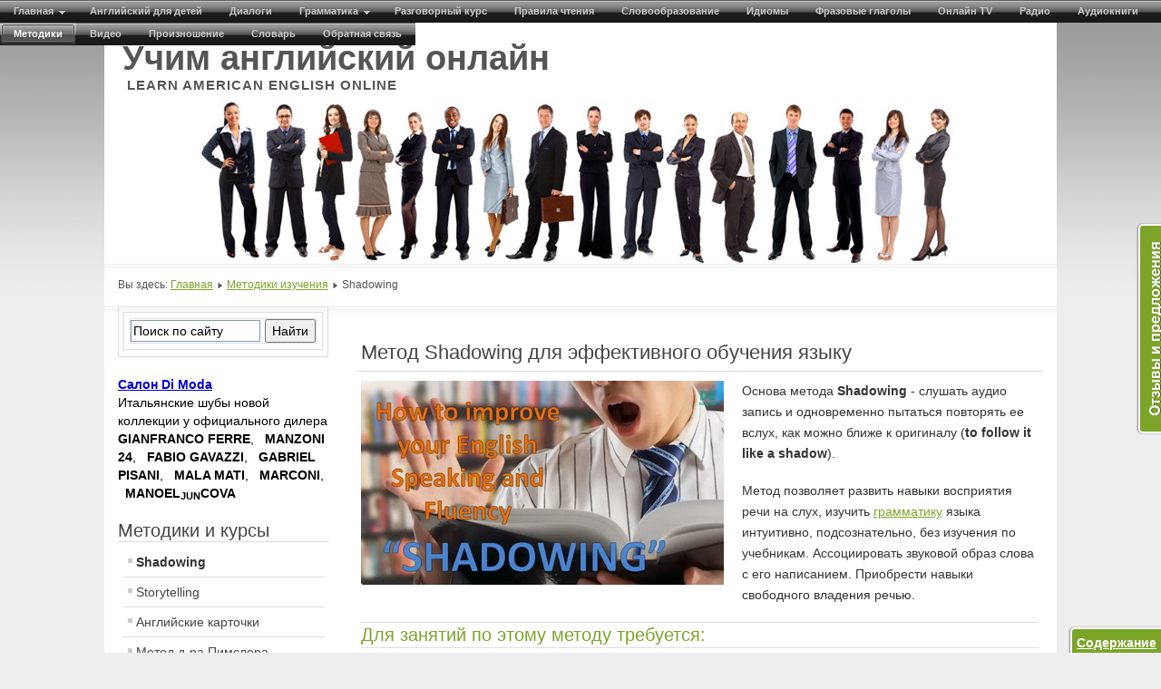

--- FILE ---
content_type: text/html; charset=utf-8
request_url: https://am-en.ru/techniques/shadowing.html
body_size: 12843
content:
<!DOCTYPE html>
<html xmlns="http://www.w3.org/1999/xhtml" xml:lang="ru-ru" lang="ru-ru" dir="ltr" >
    <head>
        <meta http-equiv="X-UA-Compatible" content="IE=edge" />
        <meta name="viewport" content="width=device-width, initial-scale=1" />
        <base href="https://am-en.ru/techniques/shadowing.html" />
	<meta http-equiv="content-type" content="text/html; charset=utf-8" />
	<meta name="keywords" content="текст, язык, аудио, занятие, запись, имитировать, перевод, слушать, повторение, произношение" />
	<meta name="description" content="Метод позволяет развить навыки восприятия речи на слух, изучить грамматику языка интуитивно, подсознательно. Приобрести навыки свободного владения речью.
" />
	<title>Метод Shadowing для эффективного обучения языку - Учим английский онлайн</title>
	<link href="/templates/am-en/favicon.ico" rel="shortcut icon" type="image/vnd.microsoft.icon" />
	<link href="/components/com_jcomments/tpl/default/style.css?v=3002" rel="stylesheet" type="text/css" />
	<link href="/media/plg_system_jcemediabox/css/jcemediabox.min.css?7d30aa8b30a57b85d658fcd54426884a" rel="stylesheet" type="text/css" />
	<link href="/plugins/system/jce/css/content.css?cab54f854a3738cbf77ce3251bcc53ac" rel="stylesheet" type="text/css" />
	<link href="/templates/am-en/css/bootstrap.min.css" rel="stylesheet" type="text/css" />
	<link href="/templates/am-en/css/layout.css" rel="stylesheet" type="text/css" />
	<link href="/templates/am-en/css/djmenu.css" rel="stylesheet" type="text/css" />
	<style type="text/css">

		.dj-select {display: none;margin:10px;padding:5px;font-size:1.5em;max-width:95%;height:auto;position:fixed;top:0;}
		@media (max-width: 800px) {
  			#dj-main143.allowHide { display: none; }
  			#dj-main143select { display: inline-block; }
		}
	
	</style>
	<script src="/media/jui/js/jquery.min.js?cab54f854a3738cbf77ce3251bcc53ac" type="text/javascript"></script>
	<script src="/media/jui/js/jquery-noconflict.js?cab54f854a3738cbf77ce3251bcc53ac" type="text/javascript"></script>
	<script src="/media/jui/js/jquery-migrate.min.js?cab54f854a3738cbf77ce3251bcc53ac" type="text/javascript"></script>
	<script src="/media/system/js/caption.js?cab54f854a3738cbf77ce3251bcc53ac" type="text/javascript"></script>
	<script src="/media/plg_system_jcemediabox/js/jcemediabox.min.js?7d30aa8b30a57b85d658fcd54426884a" type="text/javascript"></script>
	<script src="/modules/mod_djmenu/assets/js/jquery.djselect.js" type="text/javascript"></script>
	<script type="text/javascript">
jQuery(function($){ initTooltips(); $("body").on("subform-row-add", initTooltips); function initTooltips (event, container) { container = container || document;$(container).find(".hasTooltip").tooltip({"html": true,"container": "body"});} });jQuery(window).on('load',  function() {
				new JCaption('img.caption');
			});jQuery(document).ready(function(){WfMediabox.init({"base":"\/","theme":"squeeze","width":"","height":"","lightbox":0,"shadowbox":0,"icons":1,"overlay":1,"overlay_opacity":0.8,"overlay_color":"#000000","transition_speed":500,"close":2,"labels":{"close":"PLG_SYSTEM_JCEMEDIABOX_LABEL_CLOSE","next":"PLG_SYSTEM_JCEMEDIABOX_LABEL_NEXT","previous":"PLG_SYSTEM_JCEMEDIABOX_LABEL_PREVIOUS","cancel":"PLG_SYSTEM_JCEMEDIABOX_LABEL_CANCEL","numbers":"PLG_SYSTEM_JCEMEDIABOX_LABEL_NUMBERS","numbers_count":"PLG_SYSTEM_JCEMEDIABOX_LABEL_NUMBERS_COUNT","download":"PLG_SYSTEM_JCEMEDIABOX_LABEL_DOWNLOAD"},"swipe":true,"expand_on_click":true});});jQuery(document).ready(function(){jQuery('#dj-main143').addClass('allowHide')});
	</script>

        <!-- HTML5 shim and Respond.js for IE8 support of HTML5 elements and media queries -->
        <!-- WARNING: Respond.js doesn't work if you view the page via file:// -->
        <!--[if lt IE 9]>
        <script src="https://oss.maxcdn.com/html5shiv/3.7.2/html5shiv.min.js"></script>
        <script src="https://oss.maxcdn.com/respond/1.4.2/respond.min.js"></script>
        <![endif]-->
        <!-- Yandex.RTB -->
		<script>window.yaContextCb=window.yaContextCb||[]</script>
		<script src="https://yandex.ru/ads/system/context.js" async></script>
    </head>
    <body>
        <div id="all" class="container-fluid">
            <div class="row">
                <header id="header">
                    
                    

<div class="custom"  >
	<div id="logo" class="logoheader">Учим английский онлайн<span class="header1"><br />&nbsp;LEARN AMERICAN ENGLISH ONLINE</span></div></div>


<div class="custom"  >
	<a title="Учим английский онлайн - Learn American English Online" href="/"><img src="/templates/am-en/images/people.jpg" alt="Учим английский онлайн - Learn American English Online" width="100%" /></a></div>

                </header><!-- end header -->
            </div>	
            <div id="breadcrumbs" class="row">
                
<div class = "breadcrumbs">
<span class="showHere">Вы здесь: </span><a href="/" class="pathway">Главная</a> <img src="/templates/am-en/images/system/arrow.png" alt="" /> <a href="/techniques.html" class="pathway">Методики изучения</a> <img src="/templates/am-en/images/system/arrow.png" alt="" /> <span>Shadowing </span></div>

            </div>
            <div id="contentarea" class="row">
                <div class="col-sm-9 col-sm-push-3">
                                                                                    <div id="top-2">

<div class="custom"  >
	<!-- Yandex.RTB R-A-127227-5 -->
<div id="yandex_rtb_R-A-127227-5"></div>
<script>window.yaContextCb.push(()=>{
  Ya.Context.AdvManager.render({
    renderTo: 'yandex_rtb_R-A-127227-5',
    blockId: 'R-A-127227-5'
  })
})</script></div>

                        </div>
                    				
                    <div id="main">
                        <div id="system-message-container">
	</div>

                        
<div class="item-page" itemscope itemtype="https://schema.org/Article">
	<meta itemprop="inLanguage" content="ru-RU" />
		<div class="page-header">
		<h1> Метод Shadowing для эффективного обучения языку </h1>
	</div>
	
		
						
		
	
	
		
								<div itemprop="articleBody">
		<p><a href="/techniques/shadowing.html" title="Метод Shadowing для эффективного обучения языку"><img style="margin-right: 20px; margin-bottom: 8px; float: left;" src="/images/grammar/shadowing.jpg" alt="Метод Shadowing для эффективного обучения языку" height="225" width="400" /></a>Основа метода <strong>Shadowing</strong> - слушать аудио запись и одновременно пытаться повторять ее вслух, как можно ближе к оригиналу (<strong>to follow it like a shadow</strong>).</p>
<p>Метод позволяет развить навыки восприятия речи на слух, изучить <a href="/grammar.html" title="Грамматика английского языка" target="_blank">грамматику</a> языка интуитивно, подсознательно, без изучения по учебникам. Ассоциировать звуковой образ слова с его написанием. Приобрести навыки свободного владения речью.</p>
 
<div style="clear: both;"></div>
<h2>Для занятий по этому методу требуется:</h2>
<ol>
<li>Аудио запись носителя языка. Например, детские или юношеские аудио книги.<br />(разделить на 10-15 минутные фрагменты)</li>
<li>Транскрипт аудио (текстовый вариант аудио записи).</li>
<li>Текстовый перевод на русский язык.<br />(если нет качественного перевода, то подойдет и машинный перевод для понимания общего смысла текста)</li>
</ol>
<p>При выборе аудио записей, важным моментом является достаточная простота лексики книг, поэтому наиболее подходящими являются детские современные произведения, особенно фантастические, состоящие из многочисленных серий. Но в первую очередь выбирайте такие аудио записи, которые Вам будут интересны, чтобы заниматься с удовольствием (это могут быть <a href="/english-conversation.html" title="Диалоги на английском языке" target="_blank">диалоги</a>, радиопостановки, подкасты и т.д.). Критерием сложности служит необходимость в переводе, в словаре. Подойдет такая запись, в которой не так много неизвестных слов, и об их значении Вы можете догадаться из контекста. Вы же учите не просто новые слова, а грамматическую конструкцию языка на подсознательном уровне, развиваете способность восприятия иностранной речи на слух. Со временем Вы можете переходить к более сложным произведениям.</p>
<h2>Приемы занятий:</h2>
<ol>
<li>Слушайте фрагмент аудио записи и имитируйте произношение и ритм речи рассказчика.<br />(Первые два-три повторения просто внимательно слушайте, в следующих повторениях старайтесь имитировать. Если не получается вслух, имитируйте движения артикулярного аппарата.)</li>
<li>Слушайте и имитируйте произношение глядя в текст аудио записи.</li>
<li>Слушайте и имитируйте произношение глядя в перевод.<br />(Со временем только подглядывайте в перевод, когда смысл совсем не понятен.)</li>
<li>Читайте вслух текст аудио записи, имитируя «по памяти» рассказчика.</li>
</ol>
<h2>Ежедневный план занятий:</h2>
<p>Весь аудио курс (аудио книга или другой аудио материал) разбит на фрагменты по 10-15 минут. Назовем их <span style="color: #000080;"><strong>текст 1</strong></span>, <span style="color: #000080;"><strong>текст 2</strong></span>, <span style="color: #000080;"><strong>текст 3</strong></span> и т.д.<br /><br /><strong><span style="text-decoration: underline;">День 1.</span></strong><br /><span style="color: #000080;"><strong>Текст 1</strong></span> - Слушайте и имитируйте произношение (прием № 1).<br /><br /><span style="text-decoration: underline;"><strong>День 2.</strong></span><br /><span style="color: #000080;"><strong>Текст 1</strong></span> - Слушайте и имитируйте произношение глядя в текст (прием № 2).<br /><span style="color: #000080;"><strong>Текст 2</strong></span> - прием № 1<br /><br /><span style="text-decoration: underline;"><strong>День 3.</strong></span><br /><span style="color: #000080;"><strong>Текст 1</strong></span> - Слушайте и имитируйте произношение глядя в перевод (прием № 3).<br /><strong><span style="color: #000080;">Текст 2</span></strong> - прием № 2<br /><strong><span style="color: #000080;">Текст 3</span></strong> - прием № 1<br /><br /><span style="text-decoration: underline;"><strong>День 4.</strong></span><br /><span style="color: #000080;"><strong>Текст 1</strong></span> - Читайте вслух, имитируя «по памяти» (прием № 4).<br /><strong><span style="color: #000080;">Текст 2</span></strong> - прием № 3<br /><span style="color: #000080;"><strong>Текст 3</strong></span> - прием № 2<br /><span style="color: #000080;"><strong>Текст 4</strong></span> - прием № 1<br /><br /><span style="text-decoration: underline;"><strong>День 5.</strong></span> С этого дня повторяем цикл из 4-х дней снова.<br /><span style="color: #000080;"><strong>Текст 1</strong></span> - прием № 1<br /><span style="color: #000080;"><strong>Текст 2</strong></span> - прием № 4<br /><span style="color: #000080;"><strong>Текст 3</strong></span> - прием № 3<br /><span style="color: #000080;"><strong>Текст 4</strong></span> - прием № 2<br /><br /><span style="text-decoration: underline;"><strong>День 6.</strong></span><br /><span style="color: #000080;"><strong>Текст 1</strong></span> - прием № 2<br /><span style="color: #000080;"><strong>Текст 2</strong></span> - прием № 1<br /><span style="color: #000080;"><strong>Текст 3</strong></span> - прием № 4<br /><span style="color: #000080;"><strong>Текст 4</strong></span> - прием № 3<br /><br /><span style="text-decoration: underline;"><strong>День 7.</strong></span><br /><span style="color: #000080;"><strong>Текст 1</strong></span> - прием № 3<br /><span style="color: #000080;"><strong>Текст 2</strong></span> - прием № 2<br /><span style="color: #000080;"><strong>Текст 3</strong></span> - прием № 1<br /><span style="color: #000080;"><strong>Текст 4</strong></span> - прием № 4<br /><br /><span style="text-decoration: underline;"><strong>День 8.</strong></span> Последний день 4-х дневного цикла.<br /><span style="color: #000080;"><strong>Текст 1</strong></span> - прием № 4<br /><span style="color: #000080;"><strong>Текст 2</strong></span> - прием № 3<br /><span style="color: #000080;"><strong>Текст 3</strong></span> - прием № 2<br /><span style="color: #000080;"><strong>Текст 4</strong></span> - прием № 1</p>
<p>С <strong>5-го</strong> по <strong>8-ой</strong> день пример полного одного цикла обучения. Повторяйте такие циклы несколько раз, до тех пор, пока не станете понимать <span style="color: #000080;"><strong>текст 1</strong></span> на слух на 100% без помощи текста и перевода. В следующем цикле <span style="color: #000080;"><strong>текст 1</strong></span> уже не используйте, а добавьте <span style="color: #000080;"><strong>текст 5</strong></span>.</p>
<p>К примеру после цикла с <strong>9-го</strong> по <strong>12-й</strong> день Вы уже освоили <span style="color: #000080;"><strong>текст 1</strong></span>, следующий цикл начнется с <strong>13-го</strong> дня:<br /><span style="color: #000080;"><strong>Текст 2</strong></span> - прием № 4<br /><span style="color: #000080;"><strong>Текст 3</strong></span> - прием № 3<br /><span style="color: #000080;"><strong>Текст 4</strong></span> - прием № 2<br /><span style="color: #000080;"><strong>Текст 5</strong></span> - прием № 1</p>
<p>Если у Вас не получилось позаниматься в какой-то день или занимались не полностью, просто продолжайте занятия с того места, на котором остановились. Порядок текстов в течении одного дня тоже не принципиален. Занимайтесь так, как Вам удобней. Например, на прогулке или в тренажерном зале - прием № 1 (физическая активность в разы улучшает усвояемость уроков), в транспорте - прием № 2 и № 3, дома - прием № 4. Будет даже лучше, если Вы будете заниматься в разное время в течении дня. Учебный день данного плана это условная единица, если объем изучаемого материала для Вас велик, то разделите его на два дня, но лучше измените продолжительность аудио записей с 10-15 минут до 5 минут.</p>
<p>План занятий создает условия для периодического повторения изучаемого материала, что является наиболее важным условием для успешного овладения языком. В дополнении к нему периодически между циклами повторяйте освоенные уроки. Повторение пройденного должно происходить с увеличением интервала времени (в геометрической прогрессии). Например, если выразить в днях: 1, 3, 7, 14, 1 месяц, 2 месяца, 4 месяца и т.д. В нашем учебном плане периодичность повторений пройденных текстов может быть привязана к циклам. Например, первое повторение через 2 цикла, второе через 4 цикла, третье - 8 циклов, четвертое - 16 циклов и т.д. Это не строгий план, а только пример, каждый может составить свой план повторений основываясь на этом принципе. Это необходимо для по-настоящему глубокому изучению языка, введение его в подсознание.</p>
		<div class="moduletable">
						

<div class="custom"  >
	<!-- Yandex.RTB R-A-127227-8 -->
<div id="yandex_rtb_R-A-127227-8"></div>
<script>window.yaContextCb.push(()=>{
  Ya.Context.AdvManager.render({
    renderTo: 'yandex_rtb_R-A-127227-8',
    blockId: 'R-A-127227-8'
  })
})</script></div>
		</div>
			<div class="moduletable">
							<h3>Методики изучения английского языка</h3>
						<ul class="category-module mod-list">
						<li>
									<a class="mod-articles-category-title " href="/techniques/shadowing.html">Метод Shadowing для эффективного обучения языку</a>
				
				
				
				
				
				
				
							</li>
					<li>
									<a class="mod-articles-category-title " href="/techniques/storytelling.html">Как изучать английский язык быстро, эффективно и легко - метод Storytelling</a>
				
				
				
				
				
				
				
							</li>
					<li>
									<a class="mod-articles-category-title " href="/techniques/cards.html">Как учить слова и выражения. Карточки</a>
				
				
				
				
				
				
				
							</li>
					<li>
									<a class="mod-articles-category-title " href="/techniques/pimsleur.html">Американский английский язык по методу доктора Пимслера</a>
				
				
				
				
				
				
				
							</li>
					<li>
									<a class="mod-articles-category-title " href="/techniques/effortless-english-by-a-j-hoge.html">Уроки Effortless English от A. J. Hoge</a>
				
				
				
				
				
				
				
							</li>
					<li>
									<a class="mod-articles-category-title " href="/techniques/power-english.html">Курс «Power English» по методу Effortless English от A. J. Hoge</a>
				
				
				
				
				
				
				
							</li>
					<li>
									<a class="mod-articles-category-title " href="/techniques/polyglot.html">Полиглот. Выучим английский за 16 часов</a>
				
				
				
				
				
				
				
							</li>
			</ul>
		</div>
		</div>

	
	<ul class="pager pagenav">
	<li class="next">
		<a class="hasTooltip" title="Как изучать английский язык быстро, эффективно и легко - метод Storytelling" aria-label="Следующий: Как изучать английский язык быстро, эффективно и легко - метод Storytelling" href="/techniques/storytelling.html" rel="next">
			<span aria-hidden="true">Вперед</span> <span class="icon-chevron-right" aria-hidden="true"></span>		</a>
	</li>
</ul>
							</div>

                    </div><!-- end main -->
                                            <div id="bottom2">

<div class="custom"  >
	<noindex>

<script async src="https://pagead2.googlesyndication.com/pagead/js/adsbygoogle.js"></script>
<!-- 728 x 15 AE -->
<ins class="adsbygoogle"
     style="display:inline-block;width:728px;height:15px"
     data-ad-client="ca-pub-4821748972692274"
     data-ad-slot="2044830488"></ins>
<script>
     (adsbygoogle = window.adsbygoogle || []).push({});
</script>

</noindex>
<p></p></div>


<div class="custom"  >
	<!-- Yandex.RTB R-A-127227-2 -->
<div id="yandex_rtb_R-A-127227-2"></div>


</div>

                        </div>
                    			
                </div><!-- end wrapper -->
                <div class="col-sm-3 col-sm-pull-9">
                    <nav id="nav" class="left">
                        		<div class="moduletable">
						

<div class="custom"  >
	<div class="ya-site-form ya-site-form_inited_no" data-bem="{&quot;action&quot;:&quot;https://am-en.ru/index.php?option=com_content&amp;view=article&amp;id=300&quot;,&quot;arrow&quot;:false,&quot;bg&quot;:&quot;transparent&quot;,&quot;fontsize&quot;:14,&quot;fg&quot;:&quot;#000000&quot;,&quot;language&quot;:&quot;ru&quot;,&quot;logo&quot;:&quot;rb&quot;,&quot;publicname&quot;:&quot;Поиск по сайту am-en.ru&quot;,&quot;suggest&quot;:true,&quot;target&quot;:&quot;_blank&quot;,&quot;tld&quot;:&quot;ru&quot;,&quot;type&quot;:2,&quot;usebigdictionary&quot;:false,&quot;searchid&quot;:2126501,&quot;input_fg&quot;:&quot;#000000&quot;,&quot;input_bg&quot;:&quot;#ffffff&quot;,&quot;input_fontStyle&quot;:&quot;normal&quot;,&quot;input_fontWeight&quot;:&quot;normal&quot;,&quot;input_placeholder&quot;:&quot;Поиск по сайту&quot;,&quot;input_placeholderColor&quot;:&quot;#000000&quot;,&quot;input_borderColor&quot;:&quot;#7f9db9&quot;}"><form action="https://yandex.ru/search/site/" method="get" target="_blank" accept-charset="utf-8"><input type="hidden" name="searchid" value="2126501"/><input type="hidden" name="l10n" value="ru"/><input type="hidden" name="reqenc" value=""/><input type="search" name="text" value=""/><input type="submit" value="Найти"/></form></div><style type="text/css">.ya-page_js_yes .ya-site-form_inited_no { display: none; }</style><script type="text/javascript">(function(w,d,c){var s=d.createElement('script'),h=d.getElementsByTagName('script')[0],e=d.documentElement;if((' '+e.className+' ').indexOf(' ya-page_js_yes ')===-1){e.className+=' ya-page_js_yes';}s.type='text/javascript';s.async=true;s.charset='utf-8';s.src=(d.location.protocol==='https:'?'https:':'http:')+'//site.yandex.net/v2.0/js/all.js';h.parentNode.insertBefore(s,h);(w[c]||(w[c]=[])).push(function(){Ya.Site.Form.init()})})(window,document,'yandex_site_callbacks');</script></div>
		</div>
			<div class="moduletable">
						<div class="bannergroup">

	<div class="banneritem">
										<a href="/component/banners/click/1.html" target="_blank" style="color: #0000cc;">Салон Di Moda</a><br /><a href="/component/banners/click/1.html" target="_blank" style="color: #000000; text-decoration: none; font-weight: normal;">Итальянские шубы новой коллекции у официального дилера <strong>GIANFRANCO FERRE</strong>, &nbsp; <strong>MANZONI 24</strong>, &nbsp; <strong>FABIO GAVAZZI</strong>, &nbsp; <strong>GABRIEL PISANI</strong>, &nbsp; <strong>MALA MATI</strong>, &nbsp; <strong>MARCONI</strong>, &nbsp; <strong>MANOEL<sub>JUN</sub>COVA</strong></a>				<div class="clr"></div>
	</div>

</div>
		</div>
			<div class="moduletable">
						

<div class="custom"  >
	<!-- Yandex.RTB R-A-127227-1 -->
<div id="yandex_rtb_R-A-127227-1"></div></div>
		</div>
			<div class="moduletable">
							<h3>Методики и курсы</h3>
						<ul class="nav menu mod-list">
<li class="item-552 current active"><a href="/techniques/shadowing.html" >Shadowing </a></li><li class="item-553"><a href="/techniques/storytelling.html" >Storytelling</a></li><li class="item-554"><a href="/techniques/cards.html" >Английские карточки</a></li><li class="item-555"><a href="/techniques/pimsleur.html" >Метод д-ра Пимслера</a></li><li class="item-556"><a href="/techniques/effortless-english-by-a-j-hoge.html" >Effortless English</a></li><li class="item-557"><a href="/techniques/power-english.html" >Power English</a></li><li class="item-558"><a href="/techniques/polyglot.html" >Полиглот. 16 часов</a></li></ul>
		</div>
			<div class="moduletable">
						

<div class="custom"  >
	<!-- Yandex.RTB R-A-127227-7 -->
<div id="yandex_rtb_R-A-127227-7"></div>
<script>window.yaContextCb.push(()=>{
  Ya.Context.AdvManager.render({
    renderTo: 'yandex_rtb_R-A-127227-7',
    blockId: 'R-A-127227-7'
  })
})</script></div>
		</div>
			<div class="moduletable">
							<h3>Рекомендуемые</h3>
						

<div class="custom"  >
	<ul class="mostread">
<li itemscope="itemscope" itemtype="https://schema.org/Article"><a href="/verb/irregular-verbs-table.html" itemprop="url" title="Наиболее полная таблица неправильных глаголов английского языка с переводом."><span itemprop="name">Неправильные глаголы английского языка</span></a></li>
<li itemscope="itemscope" itemtype="https://schema.org/Article"><a href="/rules-of-reading-in-english/alphabet-and-spelling.html" itemprop="url" title="Английский алфавит"><span itemprop="name">Английский алфавит</span></a></li>
<li itemscope="itemscope" itemtype="https://schema.org/Article"><a href="/rules-of-reading-in-english/transcription.html#transcribe" itemprop="url" title="Транскрипция английских слов"><span itemprop="name">Транскрипция онлайн</span></a></li>
<li itemscope="itemscope" itemtype="https://schema.org/Article"><a href="/adapted-audio-books/alice-s-adventures-in-wonderland.html" itemprop="url" title="Льюис Кэрролл: «Приключения Алисы в Стране чудес» - Адаптированная аудиокнига на английском языке"><span itemprop="name">«Алиса в Стране чудес» - аудиокнига на английском языке с переводом и с интерактивным транскриптом</span></a></li>
</ul></div>
		</div>
			<div class="moduletable">
							<h3>Русский язык как иностранный</h3>
						<div class="bannergroup">

	<div class="banneritem">
										<a href="/component/banners/click/3.html" target="_blank">Русский язык как иностранный</a>
<strong><a href="https://am-en.ru//2-general/538-russia.html">Преподавание русского языка как иностранного</a></strong>
<ul>
<li>Телеграм-канал <a href="https://t.me/russian_as_a_foreign_language5">t.me/russian_as_a_foreign_language5</a></li>
<li>WhatsApp: +34641223371</li>
<li>E-mail: <span id="cloak9f2bdba03fd6d8e49b85f64eef70ad38"><a href="mailto:perevod5555@yandex.ru">perevod5555@yandex.ru</a></span></li>
<li>Телефон: <a href="tel: +34641223371">+34641223371</a></li>
</ul>				<div class="clr"></div>
	</div>

</div>
		</div>
	
                    </nav><!-- end navi -->
                </div>
            </div> <!-- end contentarea -->
            <div id="footer-inner" class="row">
                                                            </div>
            <div id="footer-sub" class="row">
                <footer id="footer">
                    

<div class="custom"  >
	<script src="//yandex.st/share/share.js" charset="utf-8" type="text/javascript"></script>
<div style="float: left;">
<div class="yashare-auto-init" data-yasharel10n="ru" data-yasharetype="button" data-yasharequickservices="yaru,vkontakte,facebook,twitter,odnoklassniki,moimir,lj,friendfeed,moikrug,gplus,surfingbird"></div>
</div>
<div style="float: left;">&nbsp; &nbsp; &nbsp; &nbsp; &nbsp; &nbsp; <a target="_blank" title="Страница ВКонтакте" href="http://vk.com/english_classroom"><strong>vk.com/english</strong></a></div>
<div style="float: left;">&nbsp; &nbsp; &nbsp; &nbsp; &nbsp; &nbsp; <a target="_blank" title="Содержание" href="/content.html" target="_blank" type="iframe" class="jcepopup"><strong>Содержание</strong></a></div>
<div style="float: right;">Есть предложения или замечания, <a href="/contacts.php" target="_blank" type="iframe" class="jcepopup" data-mediabox="width[450];height[380]">сообщите нам.</a></div></div>

                </footer><!-- end footer -->
            </div>
        </div><!-- all -->
        <ul id="dj-main143" class="dj-main"><li class="dj-up itemid255 first"><a href="/" class="dj-up_a" ><span class="dj-drop" >Главная</span></a>
<ul class="dj-submenu">
<li class="submenu_top" style="display: none"> </li>
<li class="itemid257 first"><a href="/blue-level.html" class="" >Первый уровень</a></li>
<li class="itemid384"><a href="/grammar-tables.html" class="" >Грамматика в таблицах</a></li>
<li class="itemid278"><a href="/grammar-table.html" class="" >Грамматическая таблица</a></li>
<li class="itemid279"><a href="/the-classroom.html" class="" >The Classroom</a></li>
<li class="itemid280"><a href="/everyday-english.html" class="" >Everyday English</a></li>
<li class="itemid281"><a href="/english-through-american-life-and-culture.html" class="" >English Through American Life</a></li>
<li class="itemid282"><a href="/useful.html" class="" >Онлайн переводчик и др.</a></li>
<li class="itemid276"><a href="/power-english.html" class="" >Power English</a></li>
<li class="itemid853"><a href="/american-and-british-english.html" class="" >American and British English</a></li>
<li class="itemid873"><a href="/english-levels.html" class="" >Уровни английского языка</a></li>
<li class="itemid874"><a href="/englishdom.html" class="" >Английский по Скайпу</a></li>
<li class="itemid850 last"><a href="/map.html" class="" >Карта сайта</a></li>
<li class="submenu_bot" style="display: none"> </li>
</ul>
</li>
<li class="dj-up itemid256"><a href="/english-for-children.html" class="dj-up_a" ><span >Английский для детей</span></a></li>
<li class="dj-up itemid408"><a href="/english-conversation.html" class="dj-up_a" ><span >Диалоги</span></a></li>
<li class="dj-up itemid259"><a href="/grammar.html" class="dj-up_a" ><span class="dj-drop" >Грамматика</span></a>
<ul class="dj-submenu">
<li class="submenu_top" style="display: none"> </li>
<li class="itemid680 first"><a href="/verb.html" class="" >Глагол</a></li>
<li class="itemid482"><a href="/verb/tenses.html" class="" >Времена</a></li>
<li class="itemid681"><a href="/noun.html" class="" >Существительное</a></li>
<li class="itemid682"><a href="/adjective.html" class="" >Прилагательное</a></li>
<li class="itemid683"><a href="/pronoun.html" class="" >Местоимение</a></li>
<li class="itemid684"><a href="/article.html" class="" >Артикль</a></li>
<li class="itemid685"><a href="/numeral.html" class="" >Числительное</a></li>
<li class="itemid443"><a href="/adverb.html" class="" >Наречие</a></li>
<li class="itemid260"><a href="/prepositions.html" class="" >Предлог</a></li>
<li class="itemid686"><a href="/syntax.html" class="" >Предложение</a></li>
<li class="itemid866 last"><a href="/punctuation.html" class="" >Пунктуация</a></li>
<li class="submenu_bot" style="display: none"> </li>
</ul>
</li>
<li class="dj-up itemid261"><a href="/conversations.html" class="dj-up_a" ><span >Разговорный курс</span></a></li>
<li class="dj-up itemid262"><a href="/rules-of-reading-in-english.html" class="dj-up_a" ><span >Правила чтения</span></a></li>
<li class="dj-up itemid263"><a href="/word-formation-in-english.html" class="dj-up_a" ><span >Словообразование</span></a></li>
<li class="dj-up itemid264"><a href="/idioms.html" class="dj-up_a" ><span >Идиомы</span></a></li>
<li class="dj-up itemid265"><a href="/phrasal-verbs.html" class="dj-up_a" ><span >Фразовые глаголы</span></a></li>
<li class="dj-up itemid266"><a href="/online-tv.html" class="dj-up_a" ><span >Онлайн TV</span></a></li>
<li class="dj-up itemid267"><a href="/online-radio.html" class="dj-up_a" ><span >Радио</span></a></li>
<li class="dj-up itemid268"><a href="/adapted-audio-books.html" class="dj-up_a" ><span >Аудиокниги</span></a></li>
<li class="dj-up itemid269 active"><a href="/techniques.html" class="dj-up_a active" ><span >Методики</span></a></li>
<li class="dj-up itemid270"><a href="/video-english.html" class="dj-up_a" ><span >Видео</span></a></li>
<li class="dj-up itemid274"><a href="/english-pronunciation.html" class="dj-up_a" ><span >Произношение</span></a></li>
<li class="dj-up itemid275"><a href="/vocabulary.html" class="dj-up_a" ><span >Словарь</span></a></li>
<li class="dj-up itemid277 last"><a href="/feedback.html" class="dj-up_a" ><span >Обратная связь</span></a></li>
</ul>

<div class="custom"  >
	<noindex> 

<script>
  (function(i,s,o,g,r,a,m){i['GoogleAnalyticsObject']=r;i[r]=i[r]||function(){
  (i[r].q=i[r].q||[]).push(arguments)},i[r].l=1*new Date();a=s.createElement(o),
  m=s.getElementsByTagName(o)[0];a.async=1;a.src=g;m.parentNode.insertBefore(a,m)
  })(window,document,'script','//www.google-analytics.com/analytics.js','ga');

  ga('create', 'UA-34682463-1', 'auto');
  ga('send', 'pageview');

</script>


<!-- Yandex.Metrika informer -->
<a href="https://metrika.yandex.ru/stat/?id=16988629&amp;from=informer"
target="_blank" rel="nofollow"><img src="https://metrika-informer.com/informer/16988629/3_0_FFFFFFFF_EFEFEFFF_0_pageviews"
style="width:88px; height:31px; border:0;" alt="Яндекс.Метрика" title="Яндекс.Метрика: данные за сегодня (просмотры, визиты и уникальные посетители)" class="ym-advanced-informer" data-cid="16988629" data-lang="ru" /></a>
<!-- /Yandex.Metrika informer -->

<!-- Yandex.Metrika counter -->
<script type="text/javascript" >
   (function(m,e,t,r,i,k,a){m[i]=m[i]||function(){(m[i].a=m[i].a||[]).push(arguments)};
   m[i].l=1*new Date();k=e.createElement(t),a=e.getElementsByTagName(t)[0],k.async=1,k.src=r,a.parentNode.insertBefore(k,a)})
   (window, document, "script", "https://cdn.jsdelivr.net/npm/yandex-metrica-watch/tag.js", "ym");

   ym(16988629, "init", {
        clickmap:true,
        trackLinks:true,
        accurateTrackBounce:true,
        webvisor:true
   });
</script>
<noscript><div><img src="https://mc.yandex.ru/watch/16988629" style="position:absolute; left:-9999px;" alt="" /></div></noscript>
<!-- /Yandex.Metrika counter -->


<!-- Top100 (Kraken) Counter -->
<script>
    (function (w, d, c) {
    (w[c] = w[c] || []).push(function() {
        var options = {
            project: 2773826,
        };
        try {
            w.top100Counter = new top100(options);
        } catch(e) { }
    });
    var n = d.getElementsByTagName("script")[0],
    s = d.createElement("script"),
    f = function () { n.parentNode.insertBefore(s, n); };
    s.type = "text/javascript";
    s.async = true;
    s.src =
    (d.location.protocol == "https:" ? "https:" : "http:") +
    "//st.top100.ru/top100/top100.js";

    if (w.opera == "[object Opera]") {
    d.addEventListener("DOMContentLoaded", f, false);
} else { f(); }
})(window, document, "_top100q");
</script>
<noscript>
  <img src="//counter.rambler.ru/top100.cnt?pid=2773826" alt="Топ-100" />
</noscript>
<!-- END Top100 (Kraken) Counter -->


<!--LiveInternet counter--><script type="text/javascript"><!--
document.write("<a href='https://www.liveinternet.ru/click' "+
"target=_blank><img src='//counter.yadro.ru/hit?t38.4;r"+
escape(document.referrer)+((typeof(screen)=="undefined")?"":
";s"+screen.width+"*"+screen.height+"*"+(screen.colorDepth?
screen.colorDepth:screen.pixelDepth))+";u"+escape(document.URL)+
";"+Math.random()+
"' alt='' title='LiveInternet' "+
"border='0' width='31' height='31'><\/a>")
//--></script><!--/LiveInternet-->


<!-- Rating@Mail.ru counter -->
<script type="text/javascript">
var _tmr = window._tmr || (window._tmr = []);
_tmr.push({id: "2247022", type: "pageView", start: (new Date()).getTime()});
(function (d, w, id) {
  if (d.getElementById(id)) return;
  var ts = d.createElement("script"); ts.type = "text/javascript"; ts.async = true; ts.id = id;
  ts.src = "https://top-fwz1.mail.ru/js/code.js";
  var f = function () {var s = d.getElementsByTagName("script")[0]; s.parentNode.insertBefore(ts, s);};
  if (w.opera == "[object Opera]") { d.addEventListener("DOMContentLoaded", f, false); } else { f(); }
})(document, window, "topmailru-code");
</script><noscript><div>
<img src="https://top-fwz1.mail.ru/counter?id=2247022;js=na" style="border:0;position:absolute;left:-9999px;" alt="Top.Mail.Ru" />
</div></noscript>
<!-- //Rating@Mail.ru counter -->
<!-- Rating@Mail.ru logo -->
<a href="https://top.mail.ru/jump?from=2247022">
<img src="https://top-fwz1.mail.ru/counter?id=2247022;t=280;l=1" style="border:0;" height="31" width="38" alt="Top.Mail.Ru" /></a>
<!-- //Rating@Mail.ru logo -->


<script type="text/javascript">
    var reformalOptions = {
        project_id: 248912,
        project_host: "am-en.reformal.ru",
        tab_orientation: "right",
        tab_indent: "50%",
        tab_bg_color: "#7ba428",
        tab_border_color: "#FFFFFF",
        tab_image_url: "http://tab.reformal.ru/T9GC0LfRi9Cy0Ysg0Lgg0L%252FRgNC10LTQu9C%252B0LbQtdC90LjRjw==/FFFFFF/88128dfd6ca0743b5ccc2f8afed9f3b1/right/0/tab.png",
        tab_border_width: 2
    };
    
    (function() {
        var script = document.createElement('script');
        script.type = 'text/javascript'; script.async = true;
        script.src = ('https:' == document.location.protocol ? 'https://' : 'http://') + 'media.reformal.ru/widgets/v3/reformal.js';
        document.getElementsByTagName('head')[0].appendChild(script);
    })();
</script><noscript><a href="http://reformal.ru"><img src="https://media.reformal.ru/reformal.png" /></a><a href="http://am-en.reformal.ru">Oтзывы и предложения для Учим английский онлайн</a></noscript>

<style type="text/css">
#reformal_tab {
    right: -6px;
}
</style>

</noindex></div>


<div class="custom"  >
	<style scoped="scoped" type="text/css">
		<!-- #content_tab {
		-moz-border-bottom-colors: none;
		-moz-border-left-colors: none;
		-moz-border-right-colors: none;
		-moz-border-top-colors: none;
		background-attachment: scroll;
		background-clip: border-box;
		background-color: #7ba428 !important;
		background-origin: padding-box;
		background-position: 100% 0;
		background-size: auto auto;
		border-color: #ffffff currentcolor #ffffff #ffffff;
		border-image: none;
		border-radius: 5px 0 0 5px;
		border-style: solid solid none solid;
		border-width: 2px 0 2px 2px;
		box-shadow: -1px 0 2px #888;
		display: block;
		font-size: 8;
		padding: 5px;
		position: fixed;
		right: 0;
		bottom: -4px;
		z-index: 100001;
	}
	
	#content_tab:hover {
		padding-top: 6px;
		bottom: -1px;
		background-color: #6e971b !important;
		-->
</style>
<div id="content_tab"><strong><a style="color: #ffffff;" href="/content.html" class="jcepopup" type="iframe" target="_blank">Содержание</a></strong></div></div>


<div class="custom"  >
	<div class="share42init" data-top1="400" data-top2="50" data-margin="-4"></div>
<script type="text/javascript" src="/images/share42.js"></script> </div>


<div class="custom"  >
	<script type="text/javascript">
    (function(w, d, n, s, t) {
        w[n] = w[n] || [];
        w[n].push(function() {
            Ya.Context.AdvManager.render({
                blockId: "R-A-127227-2",
                renderTo: "yandex_rtb_R-A-127227-2",
                async: true
            });
        });
        t = d.getElementsByTagName("script")[0];
        s = d.createElement("script");
        s.type = "text/javascript";
        s.src = "//an.yandex.ru/system/context.js";
        s.async = true;
        t.parentNode.insertBefore(s, t);
    })(this, this.document, "yandexContextAsyncCallbacks");
</script></div>


<div class="custom"  >
	<script type="text/javascript">
    (function(w, d, n, s, t) {
        w[n] = w[n] || [];
        w[n].push(function() {
            Ya.Context.AdvManager.render({
                blockId: "R-A-127227-1",
                renderTo: "yandex_rtb_R-A-127227-1",
                async: true
            });
        });
        t = d.getElementsByTagName("script")[0];
        s = d.createElement("script");
        s.type = "text/javascript";
        s.src = "//an.yandex.ru/system/context.js";
        s.async = true;
        t.parentNode.insertBefore(s, t);
    })(this, this.document, "yandexContextAsyncCallbacks");
</script>
</div>


<div class="custom"  >
	<script type="text/javascript">
jQuery(document).ready(function($){
 $('<style>'+
 '.scrollTop{ display:none; z-index:9999; position:fixed;'+
 'bottom:50px; right:5px; width:60px; height:60px;'+
 'background:url(/images/arrow-up.png) 0 0 no-repeat; }' +
 '.scrollTop:link{ background:url(/images/arrow-up.png) 0 0 no-repeat; }' +
 '.scrollTop:hover{ background:url(/images/arrow-up.png) 0 0 no-repeat; background-position:0 -60px;}'
 +'</style>').appendTo('body');
 var
 speed = 550,
 $scrollTop = $('<a href="#" class="scrollTop">').appendTo('body'); 
 $scrollTop.click(function(e){
 e.preventDefault();
 $( 'html:not(:animated),body:not(:animated)' ).animate({ scrollTop: 0}, speed );
 });
 
 //появление
 function show_scrollTop(){
 ( $(window).scrollTop() > 330 ) ? $scrollTop.fadeIn(700) : $scrollTop.fadeOut(700);
 }
 $(window).scroll( function(){ show_scrollTop(); } );
 show_scrollTop();
});
</script></div>


<div class="custom"  >
	<script type="text/javascript">
    (function(w, d, n, s, t) {
        w[n] = w[n] || [];
        w[n].push(function() {
            Ya.Context.AdvManager.render({
                blockId: "R-A-127227-4",
                renderTo: "yandex_rtb_R-A-127227-4",
                async: true
            });
        });
        t = d.getElementsByTagName("script")[0];
        s = d.createElement("script");
        s.type = "text/javascript";
        s.src = "//an.yandex.ru/system/context.js";
        s.async = true;
        t.parentNode.insertBefore(s, t);
    })(this, this.document, "yandexContextAsyncCallbacks");
</script></div>


<div class="custom"  >
	<script type="text/javascript">
    (function(w, d, n, s, t) {
        w[n] = w[n] || [];
        w[n].push(function() {
            Ya.Context.AdvManager.render({
                blockId: "R-A-127227-6",
                renderTo: "yandex_rtb_R-A-127227-6",
                async: true
            });
        });
        t = d.getElementsByTagName("script")[0];
        s = d.createElement("script");
        s.type = "text/javascript";
        s.src = "//an.yandex.ru/system/context.js";
        s.async = true;
        t.parentNode.insertBefore(s, t);
    })(this, this.document, "yandexContextAsyncCallbacks");
</script></div>

        <script src="/templates/am-en/js/bootstrap.min.js"></script>
    </body>
</html>

--- FILE ---
content_type: text/html; charset=utf-8
request_url: https://www.google.com/recaptcha/api2/aframe
body_size: 267
content:
<!DOCTYPE HTML><html><head><meta http-equiv="content-type" content="text/html; charset=UTF-8"></head><body><script nonce="2_aWGQYqQ75JUcx5pHwXSA">/** Anti-fraud and anti-abuse applications only. See google.com/recaptcha */ try{var clients={'sodar':'https://pagead2.googlesyndication.com/pagead/sodar?'};window.addEventListener("message",function(a){try{if(a.source===window.parent){var b=JSON.parse(a.data);var c=clients[b['id']];if(c){var d=document.createElement('img');d.src=c+b['params']+'&rc='+(localStorage.getItem("rc::a")?sessionStorage.getItem("rc::b"):"");window.document.body.appendChild(d);sessionStorage.setItem("rc::e",parseInt(sessionStorage.getItem("rc::e")||0)+1);localStorage.setItem("rc::h",'1769562457575');}}}catch(b){}});window.parent.postMessage("_grecaptcha_ready", "*");}catch(b){}</script></body></html>

--- FILE ---
content_type: text/css
request_url: https://am-en.ru/templates/am-en/css/layout.css
body_size: 13679
content:
body
{
    background: url("../images/header_outer.jpg") repeat-x scroll 0 0 #eee;
    color: #333;
    font-family: arial,helvetica,sans-serif;
}

#all 
{
    background: url("../images/box1.png") repeat-x scroll 0 0 #fff;
    border: 0 solid #ddd !important;
    color: #333;
    border:solid 0px #ddd  !important ;
    font-size: 1em;
    margin: 0 auto;
    position: relative;
    max-width: 1050px;
}

a 
{
    text-decoration: underline;
}

a:link,
a:visited
{
    color:#7BA428;
}

a:hover,
a:active,
a:focus
{
    background:#669933;
    color:#FFF;
}

.article-info
{
    color:#444;
}

.article-info dd span
{
    color:#444;
    border-right:solid 0px;

}


/* ##########################  header content  ########################### */

#header form
{

}

#header form .button
{
    font-weight:bold;
    margin: 0;
    cursor:pointer;
    text-align:center;
    text-transform:uppercase;
}

#header form .inputbox
{
    font-size:1em;
    width:13em;
    padding:3px;
}

#header form .inputbox { margin: 2px 13px 2px 2px;}
#header form .inputbox:focus { margin: 1px 11px 0 1px; }
#header ul
{
    display:block;
    margin:0px 0px 1px 0px;
    text-align:right;
    list-style-type:none;
    padding:10px 0px 10px 0px;
    position:absolute;
    top:0;
    right:0px;
    width:100%;
}

#header ul li a:link,
#header ul li a:visited
{
    text-transform:uppercase;
    padding:10px;
    display:inline;
}

#header ul.menu li
{
    display:inline;
    padding:0;
    margin:0;
}

#header ul.menu li a:link,
#header ul.menu li a:visited
{
    font-weight:bold;
    text-decoration:none;
    padding:0px 10px;
    margin:0;
}

#header ul li a:hover,
#header ul li a:active,
#header ul li a:focus
{
    font-weight:bold;
}

#header ul li.active a:link,
#header ul li.active a:visited
{
    text-transform:uppercase;
    padding:10px 10px;
}

.page-header 
{
    border-bottom: medium none;
    margin: 0;
    padding-bottom: 0;
}


/* ##########################  logo  ########################### */

#logo span
{
    color:#555 !important;
    margin-top:6px;
    font-size:0.4em !important;
    letter-spacing:1px;
}

.logoheader
{
    color:#555;
    background: #fff;

}

div#logo
{
    margin:1.5em 20px 10px 20px;
    font-size:2.7em;
    font-weight: bold;
    line-height: 0.4em;
}

@media screen and (max-width: 540px) 
{
div#logo 
{
    margin:1.65em 20px 10px 20px;
    font-size: 2.5em;
}
}
	
@media screen and (max-width: 480px) 
{
div#logo 
{
    margin:2.0em 20px 10px 20px;
    font-size: 2.0em;
}
}

@media screen and (max-width: 400px) 
{
div#logo 
{
    margin:2.4em 20px 10px 20px;
    font-size: 1.6em;
}
}


/* ##########################  breadcrumbs  ########################### */

#breadcrumbs
{
    background:#fff url(../images/box1.png) repeat-x;
    text-align:left;
    padding:15px;
    font-size:0.85em;
    color:#555;
}

#breadcrumbs p
{
    padding:5px 5px 5px 0;
    display:inline;
}

#breadcrumbs span
{
    padding:0px;
    color:#555;
}

#breadcrumbs span a:link,
#breadcrumbs span a:visited
{
    text-transform:none;
    font-weight:normal;
    background:#fff;
    color:#7BA428;
}

#breadcrumbs span a:hover,
#breadcrumbs span a:active,
#breadcrumbs span a:focus
{
    text-decoration:none;
    background:#7BA428;
    color:#fff;
}


/* ##########################  contentarea  ########################### */

#contentarea
{
    background:#fff url(../images/box1.png) repeat-x;
}


/* ++++++++++++++++++++++++++ module position-21,22,23 ++++++++++++++++++++++++++ */

#top
{
    background:#eee;
    padding:15px;
    border:solid 1px #ddd;
    margin:0 0 20px 0;
    overflow:hidden;
}

#top-1
{
    margin: 15px 0 15px 0;
    overflow: hidden;
}

#top-2
{
    margin: 15px 0 15px 0;
    overflow: hidden;
}

#bottom2
{
    margin: 0px 0 20px 0;
    overflow: hidden;
}

/* ###################### main ###################### */

/* ++++++++++++++  position  ++++++++++++++ */

.blog-featured
{
    padding: 0;
}

.items-leading
{
    padding:0px 5px 10px 5px;
    overflow:hidden;
    margin-bottom:10px;
}

.row-separator
{
    display: block;
    clear: both;
    margin: 0;
    border: 0px;
    height:1px;
}

.item-separator
{
    display: none;
    margin: 0px;
}

.shownocolumns
{
    width:98% !important;
}


/* ++++++++++++++  blog  ++++++++++++++ */

.cols-1
{
    display: block;
    float: none !important;
    margin: 0 !important;
}

.cols-2 .column-1
{
    width:46%;
    float:left;
}

.cols-2 .column-2
{
    width:46%;
    float:right;
    margin:0;
}

.cols-3 .column-1
{
    float:left;
    width:29%;
    padding:0px 5px;
    margin-right:4%;

}

.cols-3 .column-2
{
    float:left;
    width:29%;
    margin-left:0;
    padding:0px 5px;
}

.cols-3 .column-3
{
    float:right;
    width:29%;
    padding:0px 5px;
}

.items-row
{
    overflow:hidden;
    margin-bottom:10px !important;
}

.column-1,
.column-2,
.column-3
{
    padding:10px 5px;
}

.column-2
{
    width:55%;
    margin-left:40%;
}

.column-3
{
    width:30%;
}

.blog-more
{
    padding:10px 5px;
}


/* ###########     layout2    ############ */

/* not ready */

h3
{
    font-size:1.3em;
    font-weight:normal;
    margin:10px 0;
}

h4
{
    font-size:1.15em;
    font-weight:bold;
    margin-bottom: 5px;
    margin-top: 5px;
}

fieldset
{
    margin:10px 0 ;
    border: 0 solid #ccc;
}

p
{
    line-height:1.7em;
    margin: 0 0 18px;
}

em
{
    font-weight:bold;
}




/* ##########################  navigation column  ########################### */

#nav ul
{
    list-style-type:none;
    margin:0px 0;
}

.module_content
{
    margin:0px 0 0px 0;
    padding:0px 0px 10px 5px;
}

.moduletable
{
    margin:0px 0 20px 0;
    padding:0px 0;
}

.moduletable_menu
{
    margin:0px 0 10px 0;
}

#nav h3
{
    font-size:1.4em;
    margin:5px 0 6px 0;
    font-weight:normal;
    line-height:1.19em;
}

#nav h3 span.backh3
{
    padding:0px 0px 5px 2px;
    display:block;
}


/* ++++++++++++++  first level  ++++++++++++++ */

#nav .moduletable-example ul.menu
{
    margin:0;
    padding:0;
}

ul.menu
{
    list-style-type:none !important;
    margin:0 0 0px 0px ;
    padding: 0px 5px 20px 5px;
}

.module_content ul.menu
{
    margin-left:-5px;
    padding:10px 0 0 0;
}

ul.menu li
{
    margin:0;
}

ul.menu li a:link,
ul.menu li a:visited
{
    display:block;
    padding:6px 4px 6px 15px;
    text-decoration:none;
}

ul.menu li.active a:link,
ul.menu li.active a:visited
{
    font-weight:bold;
}

ul.menu li.alias-parent-active a:link,
ul.menu li.alias-parent-active a:visited
{
    font-weight:bold;
}

ul.menu li a:hover,
ul.menu li a:active,
ul li a:focus
{

}


/* ++++++++++++++  second level  ++++++++++++++ */

ul.menu li ul
{
    margin:0;
    padding:0;
}

ul.menu li ul li
{
    margin:0;
    padding:0;
}

ul.menu li.active ul li a:link,
ul.menu li.active ul li a:visited
{
    padding:5px 10px 5px 20px ;
    font-weight:normal;
}

ul.menu li.active ul li a.active:link,
ul.menu li.active ul li a.active:visited
{
    padding:7px 10px 7px 20px ;
}

ul li.active ul li.active a:link,
ul li.active ul li.active a:visited
{
    font-weight:bold ;
}


/* ++++++++++++++  third level  ++++++++++++++ */

ul.menu li ul li ul
{
    padding:5px 0 5px 0px;
}

ul.menu li ul li ul li
{

}

ul.menu li.active ul li.active ul li a:link,
ul.menu li.active ul li.active ul li a:visited
{
    padding:5px 4px 5px 30px;
    font-weight:normal;
}

ul.menu li.active ul li.active ul li.active a:link,
ul.menu li.active ul li.active ul li.active a:visited
{
    font-weight:bold;
}


/* ##########################  main  ########################### */

/* ++++++++++++++  main general  ++++++++++++++ */

#main h1
{
    padding: 5px;
    font-size:1.6em;
    line-height:1.39em;
    font-weight:normal;
    margin:0 -5px 10px -5px;
}

#main h2
{
    font-size:1.4em;
    font-weight:normal;
    margin-top: 0px;
    margin-bottom:10px;
    padding:3px 0px;
    border-top: solid 1px #ddd;
    border-bottom: solid 1px #ddd;
}

#main h2 a
{
    text-decoration:none;
}

#main h3
{
    margin:25px 0 20px;
    border-bottom: solid 1px #ddd;
}

#main h4
{
    margin:20px 0 15px;
    border-bottom: solid 1px #ddd;
}

.item
{
    padding:0px 5px 10px 5px;
    display:block;
}

.item h2
{
    margin:0 0px 10px 0px;
}

.item-page
{
    padding:0 5px;
    display:block;
    overflow:hidden;
}


/* h1 on frontpage and blog view */

#main .blog-featured h1,
#main .blog h1
{
    margin:0 0px 10px 0px;
}

.blog .category-desc
{
    padding:0 5px;
    margin:10px 0 25px;
}

.blog .cat-children .category-desc
{
    padding:0 0px;
    margin:10px 0 25px;
}

#main .items-row h2
{
    font-weight:normal;
    padding:5px 2px 5px 2px;
    font-size:1.4em;
}

#main ul.subcategories
{
    margin:20px 20px 20px 10px;
}

#main .subcategories-link
{
    font-weight:bold;
}

#main ul
{
    list-style-position:outside;
    list-style-type:square;
    padding:0 0 0 15px;
    margin:10px 0 10px 0px;
}

#main ol
{
    padding:0 0 0 20px;
    margin:10px 0 10px 0px;
    list-style-position:outside;
}

#main ul li,
#main ol li
{
    padding:0;
    line-height:1.7em;
    margin: 0;
}

#main .category-list
{
    padding:0 5px;
    display:block;
}

#main .category-list h1
{
    margin-left:-5px;
    margin-right:-5px;
}

.categories-list
{
    padding:0 5px;
}

#main .categories-list ul
{
    margin:0px 0 0 20px;
    padding:0;
}

#main .categories-list ul li
{
    padding: 5px;
}

#main .categories-list ul ul
{
    margin-left:15px;
}

.category-desc
{
    line-height:1.7em;
    margin:10px 0;
    padding-left:0px;
}

.small
{
    font-size:0.85em;
    margin:0 0 20px;
}

.nav-child.unstyled.small
{
    font-size: 1em;
}

.image-left
{
    float:left;
    margin:0 15px 5px 0;
}

.image-right
{
    float:right;
    margin:0 0 5px 15px;
}

.archive
{
    padding:0 5px;
}

.archive form
{
    padding:0 5px;
}

ul#archive-items
{
    margin:20px 0 20px 0px;
    list-style-type:none;
    padding:0;
}

ul#archive-items li.row0,
ul#archive-items li.row1
{
    padding:10px 0;
    margin:10px 0;
}


/* ++++++++++++++  columns  ++++++++++++++ */

.cols-4 .column-1
{
    width:23%;
    float:left;
}

.cols-4 .column-2
{
    width:23%;
    margin-left:1%;
    float:left;
}

.cols-4 .column-3
{
    width:23%;
    margin-left:1%;
    float:left;
}

.cols-4 .column-4
{
    width:23%;
    margin-left:0;
    float:right;
}


/* ++++++++++++++  top  ++++++++++++++ */

#top h2
{
    font-size:1.4em;
    font-weight:normal;
}


/* ++++++++++++++  leading  ++++++++++++++ */

#main .items-leading h2
{
    font-size:1.4em;
    font-weight:normal;
    padding:5px 0px;
}


/* ++++++++++++++  readmore  ++++++++++++++ */

#main .readmore a
{
    font-weight:bold;
    padding:2px 5px 2px 10px;
    display:inline-block;
    margin-top:5px;
    text-decoration:none;
}

.newsflash  a.readmore:link,
.newsflash a.readmore:visited,
#main a.readmore:link,
#main a.readmore:visited
{
    padding:4px 5px 4px 10px ;
    line-height:1.2em;
    text-decoration:none;
}

.newsflash  a.readmore:link,
.newsflash a.readmore:visited
{
    margin:10px 0;
}

a.readmore:hover,
a.readmore:active,
a.readmore:focus
{
    text-decoration:none;
}

#main .readmore a:hover,
#main .readmore a:active,
#main .readmore a:focus
{
    text-decoration:none;
}


/* ++++++++++++++  details  ++++++++++++++ */

.article-info
{
    margin:10px 0 10px 0px;
    font-size:0.96em;
}

.article-info-term
{
    display:none;
}

dt.category-name,
dt.create,
dt.modified,
dt.createdby
{
    float:left;
    padding-right:5px;
}

.archive .article-info dd,
.article-info dd
{
    margin:2px 0 0px 0;
    line-height:1.2em;
}

dd.createdby
{

}

.article-info dd span
{
    text-transform:none;
    display:inline-block;
    padding:0 5px 0 0px;
    margin:0 10px 0 0px;
}


/* ++++++++++++++  icons  ++++++++++++++ */

#main ul.actions
{
    text-align:right;
    padding:0 ;
    width:100%;
    margin:0;
}

#main ul.actions li
{
    display:inline;
}

#main ul.actions a
{
    text-decoration:none;
}


/* ++++++++++++++  items more  ++++++++++++++ */

#main .items-more
{
    padding-top:10px;
}

#main .items-more h3
{
    font-weight:normal;
    margin:0;
    padding:5px 5px 5px 5px;
    font-size:1.4em;
}

#main .items-more ol
{
    line-height:1.3em;
    list-style-type:none;
    margin:0;
    padding:10px 0 10px 2px;
}

#main .items-more ol li
{
    padding:2px;
}

#main .items-more ol li a
{
    display:inline;
    margin:0;
    font-weight:normal;
    padding:5px 5px 5px 20px;
}

#main .items-more ol li a:hover,
#main .items-more ol li a:active,
#main .items-more ol li a:focus
{
    font-weight:normal;
    padding:5px 5px 5px 20px;
    text-decoration:none;
}


/* ++++++++++++++  pagination  ++++++++++++++ */

#main .pagination
{
    margin:10px 0 ;
    padding:10px 0 10px 0px;
    clear:both;
}

#main .pagination ul
{
    list-style-type:none;
    margin:0;
    padding:0;
    text-align:left;
}

#main .pagination li
{
    display:inline;
    padding:2px 5px;
    text-align:left;
    border:solid 1px #eee;
    margin:0 2px;
}

.pagenav
{
    padding:2px;
    clear:both;
}

#main .pagination li.pagination-start,
#main .pagination li.pagination-next,
#main .pagination li.pagination-end,
#main .pagination li.pagination-prev
{
    border:0;
}

#main .pagination li.pagination-start ,
#main .pagination li.pagination-start  span
{
    padding:0
}
p.counter

{
    font-weight:bold;
}


/*  ####################   forms   #####################  */

#member-registration
{
    padding:0 5px;
}

#member-registration fieldset
{
    border:solid 1px #ddd;
}

form fieldset dt
{
    clear:left;
    float:left;
    width:12em;
    padding:3px 0;
}

form fieldset dd
{
    float:left;
    padding:3px 0;
}



/* ########################## search ############################ */

.searchintro
{
    font-weight:normal;
    margin:20px 0 20px;
}

#searchForm,
#finder-search
{
    padding:0 5px;
}

.form-limit
{
    margin:20px 0 0;
    text-align:right;
    padding:0 10px 0 20px;
}

.inputbox:focus
{

}

.highlight
{
    font-weight:bold;
}

.ordering-box
{
    width:40%;
    float:right;
}

.phrases-box
{
    width:60%;
    float:left;
}

.only,
.phrases
{
    margin:10px 0 0 0px;
    padding:15px ;
    line-height:1.3em;
}

label.ordering
{
    display:block;
    margin:10px 0 10px 0;
}

.word
{
    padding:10px 10px 10px 0;
}

.word input
{
    font-weight:bold;
    margin:0px 10px 0px 10px;
    padding:4px;
    font-size:1em;
}

.word input:focus
{
    margin:0 0 0 9px;
}

.word label
{
    font-weight:bold;
}

fieldset.only label,
fieldset.phrases label
{
    margin:-10px 10px 6px 15px;
}

.ordering-box label.ordering
{
    margin:0 10px 5px 0;
    float:left;
}

form .search label,
form .finder label
{
    display:none;
}

form #finder-filter-select-list label
{
    display:block;
    margin-top: 10px;
    margin-bottom: 2px;
}

/* ++++++++++++++  selects  ++++++++++++++ */

.phrases .inputbox
{
    width:10em;
}

.phrases .inputbox option
{
    padding:2px;
}


/* ++++++++++++++  search results  ++++++++++++++++++ */

dl.search-results
{

}

dl.search-results dt.result-title
{
    padding:15px 15px 0px 5px;
    font-weight:bold;
}

dl.search-results dd
{
    padding:2px 15px 2px 5px;
}

dl.search-results dd.result-text
{
    padding:10px 15px 10px 5px;
    line-height:1.7em;
}

dl.search-results dd.result-url
{
    font-size:90%;
    padding:2px 15px 15px 5px;
}

dl.search-results dd.result-created
{
    padding:2px 15px 15px 5px;
}

dl.search-results dd.result-category
{
    padding:10px 15px 5px 5px;
}


/* ########################### contacts ########################### */

.contact
{
    padding:0 5px;
}

.contact-category
{
    padding:0 10px;
}

.contact-category  #adminForm fieldset.filters
{
    border:0;
    padding:0;
}

.contact-image
{
    margin:10px 0;
    overflow:hidden;
}

.contact-image img
{
    /* as you like
    float:right;
    float:left */
}

address
{
    font-style:normal;
    margin:10px 0;
}

address span
{
    display:block;
}

span.contact-image
{
    margin-bottom:10px;
    overflow:hidden;
    display:block;
}

.contact-address
{
    margin:20px 0 10px 0;
}

.contact-email div
{
    padding:2px 0;
    margin:0 0 10px 0;
}

.contact-email label
{
    width:17em;
    float:left;
}

#contact_textmsg
{
    padding: 2px 0 10px 0;
}

#contact-email-copy
{
    float:left;
    margin-right:10px;
}

.contact .button
{
    float:none !important;
    clear:left;
    display:block;
    margin:20px 0 0 0;
}

dl.tabs 
{
    float: left;
    margin: 50px 0 0 0;
    z-index: 50;
    clear:both;
}

dl.tabs dt 
{
    float: left;
    padding: 4px 10px;
    border-left: 1px solid #ccc;
    border-right: 1px solid #ccc;
    border-top: 1px solid #ccc;
    margin-right: 3px;
    background: #f0f0f0;
    color: #666;
}

dl.tabs dt.open 
{
    background: #F9F9F9;
    border-bottom: 1px solid #F9F9F9;
    z-index: 100;
    color: #000;
}

div.current 
{
    clear: both;
    border: 1px solid #ccc;
    padding: 10px 10px;
}

div.current dd 
{
    padding: 0;
    margin: 0;
}

dl#content-pane.tabs 
{
    margin: 1px 0 0 0;
}


/* ##########################  user profile  ########################### */

#users-profile-core,
#users-profile-custom
{
    margin:10px 0 15px 0;
    padding:15px;
}

#users-profile-core dt,
#users-profile-custom dt
{
    float:left;
    width:12em;
    padding:3px 0;
}

#users-profile-core dd,
#users-profile-custom dd
{
    padding:3px 0;
}

#member-profile fieldset,
.registration fieldset
{
    margin:10px 0 15px 0;
    padding:15px;
}

#users-profile-core legend,
#users-profile-custom legend,
.profile-edit legend,
.registration legend
{
    font-weight:bold;
}

.profile-edit form#member-profile fieldset dd,
.registration form#member-registration fieldset dd
{ 
    float:none; padding:5px 0;
}

.profile-edit form#member-profile fieldset dd input,
.profile-edit form#member-profile fieldset dd select,
.registration form#member-registration fieldset dd input
{
    width:17em;
}

.profile-edit form#member-profile fieldset dt,
.registration form#member-registration fieldset dt
{
    padding:5px 5px 5px 0;
    width:15em;
}

span.optional
{
    font-size:0.9em;
}


/*#################### tables ############################ */

table.category td.list-title,
table.category td.list-hits
{
    padding: 5px;
}

table.weblinks,
table.category
{
    font-size:1em;
    margin:10px 10px 20px 0px;
}

table.weblinks td
{
    border-collapse:collapse;
}

table.weblinks td,
table.category td
{
    padding:5px;
}

table.weblinks th,
table.category th
{
    padding:7px;
    text-align:left;
}

td.num
{
    vertical-align:top;
    text-align:left;
}

td.hits
{
    vertical-align:top;
    text-align:center;
}

td p
{
    margin:0;
    line-height:1.3em;
}

.filter
{
    margin:10px 0;
}

.display-limit,
.filter
{
    text-align:right;
    margin-right:7px;
}


/* ++++++++++++++  category table  ++++++++++++++ */

table.category th a img
{
    padding:2px 10px;
}

.filter-search
{
    float:left;
}

.filter-search .inputbox
{width:6em}

legend.element-invisible
{
    position:absolute;
    /* need margin top and left doesn't work for the legend element */
    margin-left:-3000px;
    margin-top:-3000px;
    height:0px;
}

.cat-items
{
    margin-top:20px;
}


/* ++++++++++++++  Error Message contact form  ++++++++++++++ */

p.error
{
    padding:10px;
}


/* ++++++++++++++  editor  ++++++++++++++ */

.contentpaneopen_edit
{
    float: left;
}

.contentpaneopen_edit img
{

}

a.mceButton:hover  {background:none !important}


/* ++++++++++++++  pagebreak  ++++++++++++++ */

table.contenttoc
{
    padding:10px;
    margin:10px;
}

table.contenttoc tr td
{
    padding:1px 0px;
}

.pagenavcounter
{
    font-weight:bold;
}


/* ++++++++++++++  edit  ++++++++++++++ */

legend
{
    font-weight:bold;
    padding: 0px 7px 4px 7px;
    border-style: none;
    font-size: 1.3em;
    margin-bottom: 0;
    width: auto;
}

form#adminForm
{

}

.edit form#adminForm fieldset
{
    padding:20px 15px;
    margin:10px 0 15px 0;
}

.formelm
{
    margin:5px 0;
}

.formelm label
{
    width:13em;
    display:inline-block;
    vertical-align:top;
}

form#adminForm .formelm-area
{
    padding:5px 0;
}

form#adminForm .formelm-area label
{
    vertical-align:top;
    display:inline-block;
    width:7.9em;
}

.formelm-buttons
{
    text-align:right;
    margin-bottom:10px;
}

.button2-left
{

}

a.modal-button,
.button2-left .blank a,
.button2-left a,
.button2-left div.readmore a
{
    background:#eee;
    padding:4px !important;
    margin:0 !important;
    line-height:1.2em; border:solid 1px #ddd;
    font-weight:bold; text-decoration:none;
    margin-top:10px !important;
}


/* ++++++++++++++  tooltip  ++++++++++++++ */

.tip
{
    font-size:0.8em;
    text-align:left;
    padding:3px;
    max-width:400px;
}

.tip-title
{
    font-weight:bold;
}


/* #################### modules ############################ */

/* ++++++++++++++  newsflash  ++++++++++++++ */

/* newsflash horizontal */

.newsflash-horiz
{
    overflow:hidden;
    list-style-type:none !important;
    margin:0 5px!important;
    padding:20px 10px !important;
}

.newsflash-horiz li
{
    float:left;
    width:30%;
    margin:0 1% !important;
    padding:10px 5px;
}

ul.newsflash-horiz li h4
{
    font-size:1.4em;
}

.newsflash-horiz li img
{
    display:block;
    margin-bottom:10px;
}


/* newsflash vertical */

.newsflash-vert
{
    padding:0;
}


/* ++++++++++++++  banner  ++++++++++++++ */

.banneritem
{
    margin: 10px 0px 10px 0px;
    padding:0px;
}

.banneritem a
{
    font-weight:bold;
}


/* ++++++++++++++  latest, popular  ++++++++++++++ */

#nav .module_content ul.latestnews,
#nav .module_content ul.mostread

{
    margin:10px 0 0 0;
}

ul.latestnews,
ul.mostread
{
    padding-left:10px;
    list-style-type:none !important;
}

ul.latestnews li a,
ul.mostread li a
{
    padding:2px 2px 2px 15px ;
    display:block;
    text-decoration:none;
}


/* ++++++++++++++  newsflash  ++++++++++++++ */

.newsflash
{
    margin:0px;
}


/* ++++++++++++++  newsfeed  ++++++++++++++ */

.newsfeed
{
    padding:0 5px;
}

ul.newsfeed
{
    padding:0 !important;
}

.newsfeed-item
{
    padding:5px 0 0 0;
    margin:0;
}

.feed-item-description img
{
    margin: 5px 10px 10px 0;
}

.newsfeed-item h5 a
{
    font-size:1.1em;
    font-weight:bold !important;
}

dl.newsfeed-count dt,
dl.newsfeed-count dd
{
    display:inline;
}


/* ++++++++++++++  weblinks  ++++++++++++++ */

dl.weblink-count dt,
dl.weblink-count dd
{
    display:inline;
}


/* ++++++++++++++  login  ++++++++++++++ */

#login-form fieldset
{
    padding:0;
    border: 0 solid #ccc;
}

#login-form .inputbox
{
    padding:2px;
}

#login-form fieldset.input
{
    padding:10px 0 0 0;
    margin:0px 0 10px 5px;
}

#login-form label
{
    margin-right:10px;
    width:8.4em;
    display:block;
    float:left;
}

#form-login-remember label
{
    float:none;
    width:auto;
    display:inline;
}

.logout-button
{
    margin-top:10px;
}

input.button,
button.button,
button.validate
{
    cursor:pointer;
    padding:3px 7px 3px 7px ;
    font-weight:bold;
    font-family:arial;
}

#modlgn-username,
#modlgn-passwd
{
    width:9em;
}

.module_content #form-login-username label,
.module_content #form-login-password label
{
    float:left;
    width:5.2em;
}

.login-fields
{
    margin:10px 0;
}

.login-fields label
{
    float:left;
    width:9em;
}

.login-description img,
.logout-description img
{
    float:left;
    margin-right:20px;
}

.login-description,
.logout-description
{
    overflow:hidden;
    padding-left:5px;
    margin:20px 0 10px 0;
}

.logout-description
{
    margin-bottom:20px;
}


/* ++++++++++++++  tabs/ slide  ++++++++++++++ */

.slide
{
    height:auto !important;
}

ul.tabs
{
    overflow:hidden;
    padding:0 !important;
    margin:0 !important
}

.tabopen ul.newsflash-horiz,
.tabopen ul.newsflash-vert,
.tabopen ul.latestnews
{
    margin:0 !important;
    padding:0 !important;
}

.tabopen ul.newsflash-horiz li,
.tabopen ul.newsflash-vert li
{
    padding:0 6px !important;
}

ul.tabs li
{
    list-style-type:none;
    float:left;
    width:auto;
    padding:0;
    display:block;
    margin:0;
    font-size:1em;
}

ul.tabs li a:link,
ul.tabs li a:visited
{
    text-decoration:none;
    padding:7px 5px;
    margin:0px ;
    display:block;
    font-size:0.9em;
    font-weight:normal;
}

ul.tabs li a.linkopen:link,
ul.tabs li a.linkopen:visited
{
    font-weight:bold;
}

ul.tabs li a:hover,
ul.tabs li a:active,
ul.tabs li a:focus
{
    text-decoration:underline;
}

.tabcontent
{
    padding:15px 10px;
    margin-top:-1px;
}

.tabcontent:focus
{
    outline:none
}

.tabopen
{
    display:block;
    margin-bottom:20px;
    overflow:hidden;
}

.tabclosed
{
    display:none;
}

.tabcontent ul
{
    padding:0;
}

.tabcontent ul li
{
    list-style-type:none;
}

.tabcontent .linkclosed
{

}

a.linkopen
{

}

.tabouter
{
    margin-top:20px;
}

.module_content
{
    border:solid 1px #000;
    padding:10px;
}


/* ++++++++++++++  random  ++++++++++++++ */

#right .random-image,
#nav .random-image
{
    margin-top:10px;
    margin-left:10px;
}


/* ++++++++++++++  content-module ++++++++++++++ */

.category-module li
{
    padding:5px 0 5px 0;
}

.category-module span
{
    display:block;
    font-size:0.85em;
}

.category-module a span
{
    display:inline
}

a.mod-articles-category-title
{
    text-decoration:none;
    font-weight:bold;
}


/* ###########  Categories list ############ */

#main .categories-listalphabet ul
{
    padding:0;
    margin:20px 10px 10px 0;
    list-style-type:none;
    list-style-position:inside;
}

#main .categories-listalphabet ul li
{
    display :inline;
    padding:5px;
    border-right:solid 1px #ddd;
}

#main .categories-list ul
{
    list-style-type:none;
    margin:0;
}

#main .categories-list dl dt,
#main .categories-list dl dd
{
    display:inline;
}

#main .cat-children
{
    padding-left:5px;
}

#main .cat-children ul dl dt,
#main .cat-children ul dl dd
{
    display:inline;
}

#main .cat-children ul
{
    list-style-type:none;
    margin:0;
    padding:0;
}

#main .cat-children ul
{
    margin:20px 20px 20px 0;
}

#main .cat-children ul ul
{
    margin:20px;
}

#main .cat-children ul li
{
    margin:10px 0 10px 0;
}


/* mod stats  */

.stats-module dl
{
    margin:10px 0 10px 0;
}

.stats-module dt
{
    float:left;
    margin:0 10px 0 0;
    font-weight: bold;
}

.stats-module dt,
.stats-module dd
{
    padding:2px 0 2px 0;
}

/* syndicate */

a.feed-link
{
    margin-top:15px;
    display:block;
    text-decoration:none;
}

.feed-link img
{border:0}

/* pagenav */

#main ul.pagenav
{
    list-style-type:none;
    padding:0;
    overflow:hidden;
}

ul.pagenav li
{
    display:inline-block;
    padding:1px;
    margin:0;
    border:solid 0px #cc0000;
    position:relative;
}

#main ul.pagenav li
{
    line-height: 1.3em;
}

ul.pagenav li a
{
    border:solid 1px #ccc;
    display:inline;
    background:#eee;
    padding:2px;
    text-decoration:none;
    border-radius: 0;
}

ul.pagenav li.previous
{
    float:left;
}

ul.pagenav li.next
{
    float:right;
}


/* pagebreak */

#article-index
{
    width:25%;
    float:right;
    border:solid 1px #eee;
    padding:10px;
    margin: 10px 0px 20px 30px;
    background:#f9faf9;
}

#article-index h3
{
    margin:0;
    font-size:1em;
}

#article-index ul
{
    list-style-type:disc;
    color:#666;
}


/* mailto window */

#mailto-window
{
    background:#f5f5f5;
    padding:15px;
    border:solid 1px #ddd;
    position:relative;
}

#mailto-window label
{
    width:10em;
}

.mailto-close
{
    position:absolute;
    right:0;
    top:5px;
    background:none;
}

.mailto-close a
{
    background:#f5f5f5 url(../images/close.png) no-repeat !important;
    min-width:25px;
    display:block;
    min-height:25px;
    overflow:visible;
}

.mailto-close a  span
{
    position:absolute;
    left:-3000px;
    top:-3000px;
    display:inline;
}

#mailto-window  .inputbox
{
    background:url("../images/content_bg.gif") repeat-x scroll 0 0 #FFFFFF;
    border:1px solid #ccc;
    padding:3px;
}

#mailto-window p
{
    margin-top:20px;
}

#mailto-window button
{
    margin:0 5px 0 0;
}

.clr
{
    clear:both;
}


/* for the spacer field*/

span.spacer > span.text label 
{
    white-space: nowrap;
    font-weight: bold;
    color: #666;
}

.red 
{
    font-weight: bold;
    color: #c00;
}

.star 
{
    color:#cc0000;
}


/* ++++++++++++++  news feeds direction ++++++++++++++ */

.redirect-ltr
{
    direction: ltr;
    text-align: left;
}

.redirect-rtl 
{
    direction:rtl;
    text-align: right;
}

#main h3.title,
#main2 h3.title,
#main dl.tabs h3,
#main2 dl.tabs h3
{
    margin:0;
}


/* ++++++++++++++  feed display module ++++++++++++++ */

div.feed 
{
    display:block;
    padding: 5px 10px;
}


/* ++++++++++++++  image float style ++++++++++++++ */

.img-fulltext-left
{
    float:left;
    margin-right: 20px;
    margin-bottom: 20px;
}

.img-intro-left 
{
    float: left;
    margin-right: 10px;
    margin-bottom: 10px;
}

.img-fulltext-right
{
    float: right;
    margin-left: 20px;
    margin-bottom: 20px;
}

.img-intro-right 
{
    float: right;
    margin-left: 10px;
    margin-bottom: 10px;
}


/* ###########     layout3    ############ */

/* ##########################  header  ########################### */

#header ul
{
    max-width:1030px;
    right:15px;
}

/* ++++++++++++++  lists, skiplinks  ++++++++++++++ */

#header ul.menu
{
    margin-top:5px !important;
    list-style-type:none;
}

#header ul.menu li
{
    border:0;
}

#header ul.menu li a:link,
#header ul.menu li a:visited
{
    color:#333;
    border:0;
    border-right:solid 1px #eee;
    background:transparent;
    padding:10px 15px;
}

#header ul.menu li a:hover,
#header ul.menu li a:active,
#header ul.menu li a:focus
{
    color:#444;
    background:#ddd;
}

#header ul.menu li.active a:link,
#header ul.menu li.active a:visited
{
    color:#fff;
    border-right:solid 1px #237D85;
    background:#7ba428 !important;
}

#header ul.skiplinks
{
    width:100%;
}

.skiplinks,
.skiplinks li
{
    border:solid 0px #000;
}

#header ul.skiplinks
{
    width:100%;
    text-align:left;
    background:none;
    z-index:20000;
    top:0;
    display:inline;
    padding:0;
}

#header ul.skiplinks li a.u2:active,
#header ul.skiplinks li a.u2:focus
{
    background:#333 !important;
    color:#fff !important;
    border:solid 1px;
    top:0px !important;
    z-index:1000000000000 !important;
    left:10px !important;
    display:block;
    width:14em;
    display:block;
}


/* ++++++++++++++  search  ++++++++++++++ */

#header form .inputbox
{
    background:#fff !important;
}

#header form .inputbox:focus
{
    border:solid 2px #000;
}

#header form .button
{
    border:solid 1px #999;
    background:#664335 url(../images/searchbutton.png) ;
    color:#fff;
}


/* ##########################  navigation column  ########################### */

.module_content
{
    border:solid 1px #ddd;
    background:#fff;
}

#nav h3
{
    border-bottom:solid 1px #ddd;
    color:#444;
}

#nav h3
{
    font-family: 'Titillium Maps', Arial;
}

#nav form
{
    color:#000;
}

#nav form a:hover,
#nav form a:active,
#nav form a:focus
{
    color:#fff;
    background:#669933;
}

/* ++++++++++++++  first level  ++++++++++++++ */

#nav .moduletable-example ul.menu
{
    background:#fff;
    border:0;
}

ul.menu
{
    border:0;
    background:#fff /* url(../images/nav_level_1.gif) repeat-x */;
    border:solid 0px #eee;
}

.module_content ul.menu
{
    border:0;
}

ul.menu li
{
    border-bottom:solid 1px #ddd;
}


ul.menu li a:link,
ul.menu li a:visited
{
    color:#444;
    background:url(../images/karo.gif) 5px 12px no-repeat;
}

ul.menu li.active a:link,
ul.menu li.active a:visited
{
    color:#333;
}

ul.menu li.alias-parent-active a:link,
ul.menu li.alias-parent-active a:visited
{
    color:#333;
}

ul.menu li a:hover,
ul.menu li a:active,
ul.menu li a:focus,
ul.menu li.active a:hover,
ul.menu li.active a:active,
ul.menu li.active a:focus
{
    background: #fff url(../images/nav_level_1.gif) repeat-x;
    color:#638420;
}


/* ++++++++++++++  second level  ++++++++++++++ */

ul.menu li ul
{
    border:solid 0px #eee;
}

ul.menu li ul li
{
    border:solid 0px #000;
    background:#fff;
}

ul.menu li.active ul li a:link,
ul.menu li.active ul li a:visited
{
    color:#444;
    border:0;
    border-bottom:solid 1px #fff;
    background: #e8e8e8;
}

ul.menu li.active ul li.active a:link,
ul.menu li.active ul li.active a:visited
{
    border:0;
    color:#333;
    border-bottom:solid 1px #fff;
}

ul.menu li.active ul li a:hover,
ul.menu li.active ul li a:active,
ul.menu li.active ul li a:focus
{
    background:#666 !important;
    color:#fff !important;
}


/* ++++++++++++++  third level  ++++++++++++++ */

ul.menu li ul li ul
{
    border:0 !important;
    background:#f5f5f5 !important;
    padding-bottom:0;
}

ul.menu li.active ul li.active ul li a:link,
ul.menu li.active ul li.active ul li a:visited
{
    background:#f5f5f5 ;
    border-bottom:solid 1px #fff;
    color:#444;
}

ul.menu li.active ul li.active ul li.active a:link,
ul.menu li.active ul li.active ul li.active a:visited
{
    color:#333;
}



/* ++++++++++++++  fourth level  ++++++++++++++ */

ul.menu li ul li ul li ul
{
    border:solid 1px #eee !important;
    padding-top:10px !important;
    padding-bottom:10px !important;
    background:#fff url(../images/level4.png) repeat-x !important;
}


ul.menu li.active  ul li.active  ul li.active  ul li  a:link,
ul.menu li.active  ul li.active  ul li.active  ul li a:visited
{
    font-weight:normal;
    padding: 3px 2px 3px 40px;
    font-size:0.9em;
    background:#fff url(../images/arrow_small.png) no-repeat  30px 5px;
    color:#444;
}


ul.menu li.active  ul li.active  ul li.active  ul li.active  a:link,
ul.menu li.active  ul li.active  ul li.active  ul li.active a:visited
{
    font-weight:bold;
    color:#333; 
}


/* ++++++++++++++  fifth level  ++++++++++++++ */

ul.menu li ul li ul li ul li ul
{
    border:solid 0px #eee !important;
    padding-top:5px !important;
    padding-bottom:10px !important;
    background:#fff url(../images/level4.png) repeat-x !important;
}


ul.menu li.active  ul li.active  ul li.active  ul li.active  ul li  a:link,
ul.menu li.active  ul li.active  ul li.active  ul li.active  ul li a:visited
{
    font-weight:normal;
    padding: 3px 2px 3px 5px;
    font-size:0.9em;
    background:#fff ;
    color:#444;
    margin:0 10px  0 35px;
    border-bottom:solid 1px #ddd;
}


ul.menu li.active  ul li.active  ul li.active  ul li.active  ul li.active  a:link,
ul.menu li.active  ul li.active  ul li.active  ul li.active  ul li.active a:visited
{
    font-weight:bold;
    color:#333;
}


/* ##########################  content - main   ########################### */


#main
{
    min-height:300px;
    margin: 10px 0 20px;
}

#main a:hover,
#main a:active,
#main a:focus
{
    background:#7BA428;
    color:#fff;
}

#main th a:hover,
#main th a:active,
#main th a:focus
{
    background:#333;
    color:#fff;
}

.column-1,
.column-2
{
    border: solid 0px;
}

.item-separator
{
    border: solid 0px #333333;
}

.small
{
    border:solid 0;
}

ul#archive-items li.row0,
ul#archive-items li.row1
{
    border-bottom:solid 1px #ddd;
}

.archive #adminForm fieldset
{
    border:0;
    padding:0;
    margin:20px 0;
}

/* ++++++++++++++  images  ++++++++++++++ */

.image-left
{
    padding:2px;
}

.image-right
{
    border:solid 1px #ddd;
    padding:2px;
}


/* ++++++++++++++++++++ headings +++++++++++++ */

#main h1
{
    color:#444;
    border-top:solid 0px #ddd;
    border-bottom:solid 1px #ddd;
    font-family: 'Titillium Maps', Arial;
}

.items-row h2
{
    color:#7BA428;
    border-top:solid 1px #ddd;
    border-bottom:solid 1px #ddd;
}
.items-row h2 a:link,
.items-row h2 a:visited,
.items-leading h2 a:link,
.items-leading h2 a:visited
{
    color:#7BA428 !important;
}

.items-row h2 a:hover,
.items-row h2 a:active,
.items-row h2 a:focus,
.items-leading h2 a:hover,
.items-leading h2 a:active,
.items-leading h2 a:focus
{
    color:#fff !important;
    text-decoration:none !important;
}

.items-leading h2
{
    color:#7BA428;
}

#main h2
{
    color:#7BA428;
    font-family: 'Titillium Maps', Arial;

}

#main h2 a
{
    color:#333;
}


/* ++++++++++++++  readmore  ++++++++++++++ */

.readmore a:link,
.readmore a:visited,
a.readmore:link,
a.readmore:visited
{
    color:#444;
    background:#eee url(../images/arrow1.gif) no-repeat left top;
    border:solid 1px #ddd;
}

.readmore a:hover,
.readmore a:active,
.readmore a:focus,
a.readmore a:hover,
a.readmore a:active,
a.readmore a:focus
{
    background:#555 url(../images/arrow2.gif) no-repeat left 6px !important;
    color:#fff;
}

a.readmore:hover,
a.readmore:active,
a.readmore:focus
{
    background:#555;
    color:#fff;
}

/* ++++++++++++++  icons  ++++++++++++++ */

.actions img
{
    border:0;
}

/* ++++++++++++++  items-more  ++++++++++++++ */

#main .items-more h3
{
    border-bottom:solid 1px #ddd;
    border-top:solid 1px #ddd;
    color:#444;
}

#main .items-more ol
{
    color:#000;
}

#main .items-more ol li a
{
    background:#FFF url(../images/blog_more.gif) no-repeat  !important;
    color: #7BA428 /* #377A2E */
}

#main .items-more ol li a:hover,
#main .items-more ol li a:active,
#main .items-more ol li a:focus
{
    background: #555 url(../images/arrow2.gif) no-repeat 0px center;
    color:#333;
}

/* ++++++++++++++  pagination  ++++++++++++++ */

#main .pagination
{
    border-top:solid 1px #ddd;
}


/* ++++++++++++++  article index  ++++++++++++++ */

table.contenttoc
{
    border:solid 1px #ccc;
}


/* ##########################  modules  ########################### */

/* ++++++++++++++  mostread, latest news ++++++++++++++ */

.mostread li a:link,
.mostread li a:visited,
.latestnews li a:link,
.latestnews li a:visited
{
    background: url(../images/arrow2_grey.png) 2px 7px  no-repeat;
}

.mostread li a:hover,
.latestnews li a:hover,
.mostread li a:active,
.latestnews li a:active,
.mostread li a:focus,
.latestnews li a:focus
{
    background:#555 url(../images/arrow_white_grey.png) 2px 6px  no-repeat !important;
}

/* ++++++++++++++  newsfeed  ++++++++++++++ */

ul.newsfeed
{
    border:solid 0px #000;
}

.newsfeed-item
{
    border-bottom:solid 1px #ddd;
}


/* ++++++++++++++  newsflash  ++++++++++++++ */
/* newsflash horizontal */

ul.newsflash-horiz
{
    border:solid 1px #eee;
    background:#f5f5f5 url(../images/box.png) repeat-x;
}

.newsflash-horiz li
{
    border:solid 0px #eee;
    background:#f5f5f5;
}

ul.newsflash-horiz li h4
{
    border-bottom:solid 1px #fff;
    font-family: 'Titillium Maps', Arial;
}


/* ++++++++++++++  banner  ++++++++++++++ */

.banneritem
{
    border:0;
}

.banneritem a
{
    background:none;
}

.banneritem a img
{
    background:none;
    border:0;
}

/* ++++++++++++++  login  ++++++++++++++ */

#login-form .inputbox
{
    border:solid 1px #ddd;
    background:url(../images/content_bg.gif) repeat-x;
}

fieldset.input
{
    border:0;
}

input.button,
button.button
{
    background:#FFFFFF url(../images/arrow1.gif) no-repeat left top;
    border:1px solid #DDDDDD;
    color:#444444;
}


/* ++++++++++++++  tabs/ slide  ++++++++++++++ */

ul.tabs
{
    border:solid 1px #ddd;
    border-bottom:0;
    background:#f5f5f5 url(../images/box.png) repeat-x;
}

ul.tabs li
{
    background:#f5f5f5 url(../images/box.png) repeat-x;
    border-right:solid 1px #ddd;
}

ul.tabs li a:link,
ul.tabs li a:visited
{
    color:#333;
}

ul.tabs li a:hover,
ul.tabs li a:active,
ul.tabs li a:focus
{
    color:#000;
}

.tabcontent
{
    border:solid 1px #ddd;
    background:#fff;
    color:#000;
}

.tabcontent .linkclosed
{
    color:#000;
    border-bottom:solid 1px #e5e5e5;
}

ul.tabs li a.linkopen
{
    background:#fff;
    color:#333;
    border:0;
}

ul.tabs li a.linkclosed:hover,
ul.tabs li a.linkclosed:active,
ul.tabs li a.linkclosed:focus,
ul.tabs li a.linkopen:hover,
ul.tabs li a.linkopen:active,
ul.tabs li a.linkopen:focus
{
    background:#555;
    color:#fff;
}


/* ++++++++++++++  category-module  ++++++++++++++ */

.category-module li
{
    border-bottom:solid 1px #ddd;
}

.category-module li li
{
    border:0;
}

/* ##########################  search   ########################### */

.searchintro img
{
    border:0px;
}

.inputbox:focus
{
    border:solid 2px #000;
}

.word
{
    background:#fff;
    border:solid 0px #ccc ;
}

.word input
{
    background:#fff;
    border:solid 1px #999;
    color:#444;
}

.only
{
    border:solid 1px #ccc;
}

.phrases
{
    border:solid 1px #ccc;
}

/* ++++++++++++++  selects  ++++++++++++++ */
.phrases .inputbox
{
    background:#fff;
    color:#000;
}

.phrases .inputbox option
{
    background:#f5f5f5;
    border-bottom:solid 1px #ccc;
}

.phrases .inputbox option a:hover
{
    background:#C00;
    border-color:#CFD0D6;
    color:#fff;
}

/* ++++++++++++++  search results  ++++++++++++++++++ */

dl.search-results
{
    background:#f5f5f5;
}

dl.search-results dt.result-title
{
    border-top:dotted 1px #ddd
}

dl.search-results dd.result-url
{
    border-bottom:solid 5px #fff;
    color:#115599;
}

dl.search-results dd.result-created
{
    border-bottom:solid 5px #fff;
}

/* ##########################  forms   ########################### */

/* ++++++++++++++  form validation  ++++++++++++++ */

.invalid
{
    border-color:red !important;
}

label.invalid
{
    color:red;
}

/* ##########################  user profile  ########################### */

#users-profile-core,
#users-profile-custom
{
    border:solid 1px #ccc;
}

#member-profile fieldset
{
    border:solid 1px #ccc;
}


/* ##########################  tables   ########################### */

table {
    border-collapse: separate;
    border-spacing: 2px;
}

tbody
{
    margin: 0;
}

tr.odd,
.cat-list-row1
{
    background:url(../images/news.gif)  repeat-x;
}

table.newsfeeds td,
table.weblinks td
{

}

table.weblinks th,
table.newsfeeds th,
table.category th,
table.jlist-table th
{
    background:#444;
    color:#fff;
}

table.weblinks th a,
table.newsfeeds th a,
table.category th a,
table.jlist-table th a
{
    color:#fff !important;
}

td.table_footer
{
    background:#ddd url(../images/table_footer.gif) bottom left repeat-x;
}

table.category th a img
{
    border:solid 0px ;
}

/* for opera */
tr, td
{
    border:solid 1px #ddd;
}

table td {
    padding: 3px;
}

fieldset.filters
{
    border:0;
}


/* ##########################  contacts   ########################### */

.contact form
{
    background:#fff;
    color:#000;
}

.contact input
{
    background:#fff;
    color:#000;
}

.contact input.invalid,
.contact textarea.invalid
{
    border:solid 2px red;
}

.contact label.invalid
{
    color:red;
}


/* ++++++++++++++  Error Message contact form  ++++++++++++++ */

p.error
{
    color:#044b63;
    background:#eee;
    border-top:3px solid #044b63;
    border-bottom:3px solid #044b63;
}

body.contentpane
{
    background:#fff;
}


/* #################### footer ############################ */

#footer-sub
{
    padding:0px;
}

#footer 
{
    background: url("../images/tabs_back.png") repeat-x scroll 0 0 #333333;
    border-top: 0 solid #ccc;
    color: #fff;
}

#footer 
{
    display: block;
    margin: 0 auto;
    max-width: 1050px;
    overflow: hidden;
    padding: 15px;
    text-align: right;
}

#footer-inner {
    background: url("../images/footer.jpg") repeat-x scroll left bottom #f5f5f5;
    border-top: 1px solid #ddd;
    font-size: 1em;
    max-width: 1050px;
    padding: 5px 5px 5px;
}

.box {
    border-left: 1px solid #ddd;
    border-right: 1px solid #ddd;
    margin: 10px 0;
    padding: 0 10px;
    min-height: 100px;
}

.box ul
{
    list-style-type:none;
}

#footer-inner
{
    background:#f5f5f5 url(../images/footer.jpg) repeat-x left bottom;
    border-top:solid 1px #ddd;
}

#footer-sub a:link,
#footer-sub a:visited
{
    color:#fff;
}

.box h3
{
    font-family: 'Titillium Maps', Arial;
}

#footer div
{
    font-size:1em;
}

#footer-inner .newsfeed-item
{
    padding:0;
    margin-bottom:10px;
}

.box .moduletable_menu,
.box .moduletable
{
    margin:10px;
}

.box h3
{
    font-size:1.3em;
}

#footer-inner ul.latestnews
{
    padding-left:0;
}

#footer p
{
    font-size:0.8em;
    margin:0;
}

p.syndicate
{
    float:left;
    display:block;
    text-align:left;
}


/* ##########################  editor  ########################### */

.contentpaneopen_edit img
{
    border:0
}

form.editor fieldset
{
    border:solid 1px #ccc;
}


/* ++++++++++++++  edit  ++++++++++++++ */

form#adminForm
{
    border:solid 0px #000;
}

.edit form#adminForm fieldset
{
    border:solid 1px #ddd;
}


/* ++++++++++++++  tooltip  ++++++++++++++ */

.tip
{
    border:solid 1px #333;
    *background:#ffffcc;
}

table.pagenav,
table.pagenav tr,
table.pagenav td
{
    border:0 !important;
}

#main .categories-list ul
{
    list-style-type:none;
}


/* contact  plain */

#main .contact h3
{
    border-bottom:solid 1px #ddd;
    margin: 20px 0;
}

.form-required
{
    font-weight:bold;
    margin:10px 0;
    background:#fff url(../images/req.png) no-repeat;
    padding:10px 40px;
}

.contact .inputbox
{
    background:#fff url(../images/content_bg.gif) repeat-x ;
    border:solid 1px #ccc;
    padding:3px;
}


/* contact  slider */

.panel
{
    border:solid 1px #ddd;
    margin-top:-1px;
}

#main .contact .panel h3
{
    margin:0px 0 0px 0;
    padding: 0;
    background:#eee;
    border:0;
}

.panel h3 a
{
    display:block;
    padding:6px;
    text-decoration:none;
    color:#444;
    padding:6px;
}

.panel h3.pane-toggler a
{
    background:#f5f5f5 url(../images/slider_plus.png) right  top no-repeat;
}

.panel h3.pane-toggler-down a
{
    background:#f5f5f5  url(../images/slider_minus.png) right  top no-repeat;
    border-bottom:solid 1px #ddd;
}

.pane-slider
{
    border:solid 0px;
    padding:0px 10px !important;
    margin:0;
    background: url(../images/nav_level_1.gif) repeat-x;
}

.panel .contact-form,
.panel  .contact-miscinfo
{
    padding:10px;
}

.contact .panel .contact-form form,
.contact .panel .contact-address
{
    margin:20px 0 0 0;
}

.categories-list .category-desc ul li
{
    list-style-type:square;
}


/* tabs */

div.current
{
    background: url(../images/nav_level_1.gif) repeat-x;
}

#close a
{
    text-decoration:none;
}

/*Encyclopedia*/

div.encyclopedia_col1 
{
    width:49%;
    float:left;
}

div.encyclopedia_col1 p.img_caption 
{
    font-size: .6em;
}

div.encyclopedia_col2 
{
    width:49%;
    float:right;
    padding-left:3px;
    margin-left: 2px;
}

div.encyclopedia_col2 p 
{
    padding-left:3px;
    margin-left: 2px;
}

div.encyclopedia_links ul
{
    display:block;
    margin:0px 0px 1px 0px;
    list-style-type:none;
    padding:10px 0px 10px 0px;
    width:100%;
}

div.encyclopedia_links ul li
{
    display:inline ;
    padding:2px ;
    margin:2px;
    white-space:nowrap;
}


/* ########################## sample module styling  ########################### */

div.sample-module 
{
    border: 2px dashed #ddd;
    padding: 10px;
    background-color: #f5f5f5;
}


/* ###########     layout4 - general     ############ */

/* -- form validation */

.invalid 
{
    border-color: #ff0000; 
}

label.invalid 
{
    color: #ff0000; 
}

/* -- buttons */

#editor-xtd-buttons 
{
    padding: 0px;
}

.button2-left,
.button2-right,
.button2-left div,
.button2-right div 
{
    float: left;
}

.button2-left a,
.button2-right a,
.button2-left span,
.button2-right span 
{
    display: block;
    float: left;
    color: #666;
    cursor: pointer;
}

.button2-left span,
.button2-right span 
{
    cursor: default;
    color: #999;
}

.button2-left .page a,
.button2-right .page a,
.button2-left .page span,
.button2-right .page span 
{
    padding: 0 6px;
}

.page span 
{
    color: #000;
    font-weight: bold;
}

.button2-left a:hover,
.button2-right a:hover 
{
    text-decoration: none;
    color: #0B55C4;
}

.button2-left a,
.button2-left span 
{
    padding: 0 24px 0 6px;
}

.button2-right a,
.button2-right span 
{
    padding: 0 6px 0 24px;
}

.button2-left 
{
    float: left;
    margin-left: 5px;
}

.button2-right 
{
    float: left;
    margin-left: 5px;
}

.button2-left .image {}
.button2-left .readmore {}
.button2-left .pagebreak {}

/* Tooltips */

div.tooltip 
{
    float: left;
    background: #ffc;
    border: 1px solid #D4D5AA;
    padding: 5px;
    max-width: 200px;
}

div.tooltip h4 
{
    padding: 0;
    margin: 0;
    font-size: 95%;
    font-weight: bold;
    margin-top: -15px;
    padding-top: 15px;
    padding-bottom: 5px;
}

div.tooltip p 
{
    font-size: 90%;
    margin: 0;
}

/* Caption fixes */

.img_caption .left 
{
    float: left;
    margin-right: 1em;
}

.img_caption .right 
{
    float: right;
    margin-left: 1em;
}

.img_caption .left p 
{
    clear: left;
    text-align: center;
}

.img_caption .right p 
{
    clear: right;
    text-align: center;
}

.img_caption  
{
    text-align: center!important;
}

.img_caption.none 
{
    margin-left:auto;
    margin-right:auto;
}


/* Calendar */

a img.calendar 
{
    width: 16px;
    height: 16px;
    margin-left: 3px;
    cursor: pointer;
    vertical-align: middle;
}


/* System Messages */

.error
{
    padding:0px;
    margin-bottom: 20px;
}

.error h2
{
    color:#000 !important;
    font-size:1.4em !important;
    text-transform:uppercase;
    padding:0 0 0 0px !important;
}

#system-message
{
    margin:10px 0 20px 0;
    border-left:0;
    border-right:0;
}

#system-message dt
{
    font-weight: bold;
}

#system-message dd
{
    margin: 0 0 15px 0;
    font-weight: bold;
    text-indent: 0px;
    padding:0;
}
#system-message dd ul
{
    color: #000;
    list-style: none;
    padding: 0px;
}

#system-message dd ul li
{
    line-height:1.5em;
}

/* System Standard Messages */
#system-message dt.message
{
    position:absolute;
    top:-2000px;
    left:-3000px;
}

#system-message dd.message  ul
{
    background: #fff  url(../images/system/notice-info.png) no-repeat;
    padding-left:40px;
    padding: 10px 10px 10px 40px;
    border-top: 2px solid #90B203;
    border-bottom: 2px solid #90B203;
}

#system-message dd.message ul li
{
    background:none !important;
}

/* System Error Messages */
#system-message dt.error
{
    position:absolute;
    top:-2000px;
    left:-3000px;
}

#system-message dd.error ul
{
    background:#fff url(../images/system/notice-alert.png) no-repeat ;
    padding-left:40px;
    padding: 10px 10px 10px 40px;
    border-top: 2px solid #990000;
    border-bottom: 2px solid #990000;
}


/* System Notice Messages */

#system-message dt.notice
{
    position:absolute;
    top:-2000px;
    left:-3000px;
}

#system-message dd.notice  ul
{
    background:#fff url(../images/system/notice-note.png) no-repeat ;
    padding-left:40px;
    padding: 10px 10px 10px 40px;
    border-top: 2px solid #FAA528;
    border-bottom: 2px solid #FAA528;
}

#system-message dd.notice ul 
{
    color: #000;
    margin:10px 0;
}

#system-message
{
    margin-bottom: 0px;
    padding: 0;
}

#system-message dt
{
    font-weight: bold;
}

#system-message dd
{
    font-weight: bold;
    padding: 0;
}

.btn 
{
    -moz-border-bottom-colors: none;
    -moz-border-left-colors: none;
    -moz-border-right-colors: none;
    -moz-border-top-colors: none;
    background-color: #f5f5f5;
    background-image: linear-gradient(to bottom, #fff, #e6e6e6);
    background-repeat: repeat-x;
    border-color: #bbb #bbb #a2a2a2;
    border-image: none;
    border-radius: 4px;
    border-style: solid;
    border-width: 1px;
    box-shadow: 0 1px 0 rgba(255, 255, 255, 0.2) inset, 0 1px 2px rgba(0, 0, 0, 0.05);
    color: #333;
    cursor: pointer;
    display: inline-block;
    font-size: 13px;
    line-height: 18px;
    margin-bottom: 0;
    padding: 2px 12px;
    text-align: center;
    text-shadow: 0 1px 1px rgba(255, 255, 255, 0.75);
    vertical-align: middle;
	text-decoration: none;
}

a.btn
{
    color: #333;
	font-weight: bold;
	padding: 3px 7px 3px 7px;
}

.icon-search:before 
{
    content: "S";
}

@font-face {
	font-family: 'IcoMoon';
	src: url('../../../media/jui/fonts/IcoMoon.eot');
	src: url('../../../media/jui/fonts/IcoMoon.eot?#iefix') format('embedded-opentype'), url('../../../media/jui/fonts/IcoMoon.woff') format('woff'), url('../../../media/jui/fonts/IcoMoon.ttf') format('truetype'), url('../../../media/jui/fonts/IcoMoon.svg#IcoMoon') format('svg');
	font-weight: normal;
	font-style: normal;
}

[class^="icon-"]:before, [class*=" icon-"]:before 
{
    font-family: "IcoMoon";
}

.control-group 
{
	margin-bottom: 9px;
}

legend + .control-group 
{
	margin-top: 18px;
	-webkit-margin-top-collapse: separate;
}

.form-horizontal .control-group 
{
	margin-bottom: 18px;
	*zoom: 1;
}

.form-horizontal .control-group:before,
.form-horizontal .control-group:after 
{
	display: table;
	content: "";
	line-height: 0;
}

.form-horizontal .control-group:after 
{
	clear: both;
}

.form-horizontal .control-label 
{
	float: left;
	width: 200px;
	padding-top: 5px;
	text-align: right;
}

.form-horizontal .controls 
{
	*display: inline-block;
	*padding-left: 20px;
	margin-left: 210px;
	*margin-left: 0;
}

.form-horizontal .controls:first-child 
{
	*padding-left: 180px;
}

.form-horizontal .help-block 
{
	margin-bottom: 0;
}

.form-horizontal input + .help-block,
.form-horizontal select + .help-block,
.form-horizontal textarea + .help-block,
.form-horizontal .uneditable-input + .help-block,
.form-horizontal .input-prepend + .help-block,
.form-horizontal .input-append + .help-block 
{
	margin-top: 9px;
}

.form-horizontal .form-actions {
	padding-left: 180px;
}

#ordering_chzn .chzn-single,
#ordering_chzn .chzn-drop
{
    width: 170px;
}

.btn-primary:hover, .btn-primary:focus, .btn-primary.focus, .btn-primary:active, .btn-primary.active, .open > .dropdown-toggle.btn-primary
{
    background: none repeat scroll 0 0 #7ba428;
	border-color: #ccc;
	color: #fff;
}

/*********************************************************
*
* Reformal and share42 widgets hide
*
**********************************************************/

@media only screen and (max-width: 550px) {

body #reformal_tab {
display: none;
}
body .share42init {
display: none;
}  
}

--- FILE ---
content_type: text/css
request_url: https://am-en.ru/templates/am-en/css/djmenu.css
body_size: 980
content:

.dj-main {
    padding: 0 !important;
    margin: 0 !important;
    list-style: none;
    height: 25px;
    background: #fff url(../images/three_0.gif) repeat-x;
    position: fixed;
    top: 0;
    z-index: 500;
    font-family: arial, verdana, sans-serif;
    width: 100%;
}

.dj-main li.dj-up {
	position: relative;
    display: block;
    float: left;
    padding: 0 !important;
    margin: 0 !important;
}

.dj-main li a.dj-up_a {
    display: block;
    float: left;
    height: 25px;
    line-height: 24px;
    color: #ccc;
    text-decoration: none;
    font-size: 11px;
    font-weight: bold;
    padding: 0 0 0 15px;
    cursor: pointer;
    background: url(../images/three_0.gif);
}

.dj-main li a.dj-up_a span {
    float: left;
    display: block;
    padding: 0 15px 0 0;
    height: 25px;
    background: url(../images/three_0.gif) right top no-repeat;
}

.dj-main li a.dj-up_a span.dj-drop {
    padding: 0 25px 0 0;
    background: url(../images/three_0a.gif) no-repeat right top;
}

.dj-main li:hover a.dj-up_a, .dj-main li.active a.dj-up_a {
    color: #fff;
    background: url(../images/three_1.gif) no-repeat;
}

.dj-main li:hover a.dj-up_a span, .dj-main li.active a.dj-up_a span {
    background: url(../images/three_1.gif) no-repeat right top;
}

.dj-main li:hover a.dj-up_a span.dj-drop, .dj-main li.active a.dj-up_a span.dj-drop {
    background: url(../images/three_1a.gif) no-repeat right top;
    padding-bottom: 3px;
}

.dj-main li.separator > a {
    cursor: default;
}

.dj-main li a.dj-up_a span span.image-title {
	background: none;
	padding: 0 0 0 5px;
	display: inline;
	float: none;
	height: auto;
}
.dj-main img {
	border: 0;
	margin: 0;
}

/* Default list styling */
.dj-main li:hover {
    position: relative;
    z-index: 200;
}

.dj-main li:hover ul.dj-submenu {
    left: 1px;
    top: 25px;
    background: #e8e8e8;
    padding: 3px;
    border: 1px solid #5a5a5a;
    width: 190px;
    height: auto !important;
    z-index: 300;
}

.dj-main li:hover ul.dj-submenu li {
    display: block;
    height: auto;
    position: relative;
    float: left;
    width: 190px;
    font-weight: normal;
}

.dj-main li:hover ul.dj-submenu li a {
    display: block;
    font-size: 11px;
    height: auto;
    width: 183px;
    line-height: 18px;
    color: #000;
    text-decoration: none;
    border: 1px solid #b8b8b8;
    padding-left: 5px;
}

.dj-main li ul.dj-submenu li a.dj-more {
    background: #e8e8e8 url(../images/arrow.gif) 180px 6px no-repeat;
}

.dj-main li:hover ul.dj-submenu li a:hover, .dj-main li ul.dj-submenu li a.active, .dj-main li ul.dj-submenu li li a.active, .dj-main li ul.dj-submenu li li li a.active {
    background: #5a5a5a;
    color: #fff;
    border-color: #fff;
}

.dj-main li:hover ul.dj-submenu li a.dj-more:hover {
    background: #5a5a5a url(../images/arrow_over.gif) 180px 6px no-repeat;
    color: #fff;
}

.dj-main li:hover ul.dj-submenu li a.dj-more-active {
    background: #5a5a5a url(../images/arrow_over.gif) 180px 6px no-repeat;
    color: #fff;
}

.dj-main li:hover ul.dj-submenu li a.dj-more-active:hover {
    border-color: #fff;
    background: #5a5a5a url(../images/arrow_over.gif) 180px 6px no-repeat;
}

.dj-main li:hover li:hover ul, .dj-main li:hover li:hover li:hover ul, .dj-main li:hover li:hover li:hover li:hover ul, .dj-main li:hover li:hover li:hover li:hover li:hover ul {
    left: 190px;
    top: -4px;
    background: #e8e8e8;
    padding: 3px;
    border: 1px solid #0b4d97;
    white-space: nowrap;
    width: 190px;
    z-index: 400;
    height: auto;
}

.dj-main ul, .dj-main li:hover ul ul, .dj-main li:hover li:hover ul ul, .dj-main li:hover li:hover li:hover ul ul, .dj-main li:hover li:hover li:hover li:hover ul ul {
    position: absolute;
    left: -9999px;
    top: -9999px;
    width: 0;
    height: 0;
    margin: 0;
    padding: 0;
    list-style: none;
}

.dj-main li:hover li:hover a.dj-more, .dj-main li:hover li:hover li:hover a.dj-more, .dj-main li:hover li:hover li:hover li:hover a.dj-more, .dj-main li:hover li:hover li:hover li:hover li:hover a.dj-more {
    background: #5a5a5a url(../images/arrow_over.gif) 180px 6px no-repeat;
    color: #fff;
    border-color: #fff;
}

.dj-main li:hover li:hover li a.dj-more, .dj-main li:hover li:hover li:hover li a.dj-more, .dj-main li:hover li:hover li:hover li:hover li a.dj-more {
    background: #e8e8e8 url(../images/arrow.gif) 180px 6px no-repeat;
    color: #000;
    border-color: #e8e8e8;
}


--- FILE ---
content_type: text/plain
request_url: https://www.google-analytics.com/j/collect?v=1&_v=j102&a=1861694422&t=pageview&_s=1&dl=https%3A%2F%2Fam-en.ru%2Ftechniques%2Fshadowing.html&ul=en-us%40posix&dt=%D0%9C%D0%B5%D1%82%D0%BE%D0%B4%20Shadowing%20%D0%B4%D0%BB%D1%8F%20%D1%8D%D1%84%D1%84%D0%B5%D0%BA%D1%82%D0%B8%D0%B2%D0%BD%D0%BE%D0%B3%D0%BE%20%D0%BE%D0%B1%D1%83%D1%87%D0%B5%D0%BD%D0%B8%D1%8F%20%D1%8F%D0%B7%D1%8B%D0%BA%D1%83%20-%20%D0%A3%D1%87%D0%B8%D0%BC%20%D0%B0%D0%BD%D0%B3%D0%BB%D0%B8%D0%B9%D1%81%D0%BA%D0%B8%D0%B9%20%D0%BE%D0%BD%D0%BB%D0%B0%D0%B9%D0%BD&sr=1280x720&vp=1280x720&_u=IEBAAEABAAAAACAAI~&jid=1482068141&gjid=317344840&cid=1828818656.1769562454&tid=UA-34682463-1&_gid=1752929881.1769562454&_r=1&_slc=1&z=243927836
body_size: -448
content:
2,cG-YQ64HZE8T5